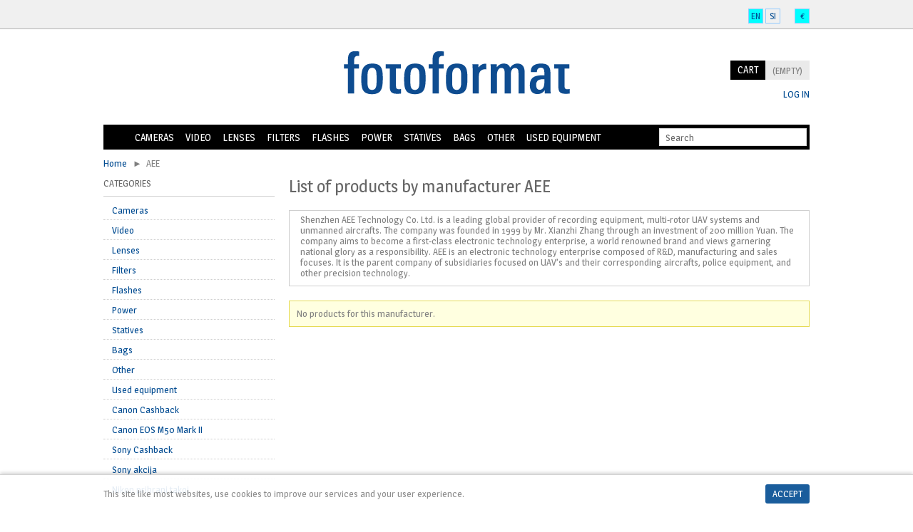

--- FILE ---
content_type: text/html; charset=utf-8
request_url: https://fotoformat.si/en/56_aee
body_size: 9775
content:
<!DOCTYPE html> <!--[if lt IE 7 ]><html class="ie ie6" lang="en"> <![endif]--> <!--[if IE 7 ]><html class="ie ie7" lang="en"> <![endif]--> <!--[if IE 8 ]><html class="ie ie8" lang="en"> <![endif]--> <!--[if (gte IE 9)|!(IE)]><!--><html lang="en"> <!--<![endif]--><head><title>AEE | Fotoformat</title><meta charset="utf-8"><meta content="initial-scale=1,user-scalable=no,maximum-scale=1,width=device-width" name="viewport"><meta name="generator" content="PrestaShop" /><meta name="robots" content="index,follow" /><link rel="icon" type="image/vnd.microsoft.icon" href="/img/favicon.ico?1509214885" /><link rel="shortcut icon" type="image/x-icon" href="/img/favicon.ico?1509214885" /><script type="text/javascript">/* <![CDATA[ */var baseDir='https://fotoformat.si/';var baseUri='https://fotoformat.si/';var static_token='6f85c38ad799be0246f45b7a9a054091';var token='026bd21f5f5b27c7e8df96d41659ca6e';var priceDisplayPrecision=2;var priceDisplayMethod=0;var roundMode=2;/* ]]> */</script><script type="text/javascript">/* <![CDATA[ */var runFancy=true;/* ]]> */</script><script type="text/javascript">/* <![CDATA[ */var ajaxPopEnable=true;/* ]]> */</script><!--[if lt IE 9]><script src="https://fotoformat.si/themes/warehouse/js/html5shiv.js" type="text/javascript">/* <![CDATA[ *//* ]]> */</script><script type="text/javascript">/* <![CDATA[ */runFancy=false;/* ]]> */</script><![endif]--><link href='//fonts.googleapis.com/css?family=Magra&subset=latin,latin-ext' rel='stylesheet' type='text/css'><link href="https://fotoformat.si/themes/warehouse/cache/1251fcef54211db495b276f5ad1d74cd_all.css" rel="stylesheet"  media="all" /><script src="https://fotoformat.si/themes/warehouse/cache/15b2168b328e01a7582a4032d42b5d0e.js" type="text/javascript">/* <![CDATA[ *//* ]]> */</script><script src="https://fotoformat.si/themes/warehouse/js/script.js" type="text/javascript">/* <![CDATA[ *//* ]]> */</script><script type="text/javascript">/* <![CDATA[ */var favorite_products_url_add='http://fotoformat.si/en/module/favoriteproducts/actions?process=add';var favorite_products_url_remove='http://fotoformat.si/en/module/favoriteproducts/actions?process=remove';/* ]]> */</script><link rel="alternate" type="application/rss+xml" title="AEE - Fotoformat" href="http://fotoformat.si/modules/feeder/rss.php?id_category=0&amp;orderby=price&amp;orderway=desc" /><script type="text/javascript">/* <![CDATA[ */var _gaq=_gaq||[];_gaq.push(['_setAccount','UA-46041120-1']);_gaq.push(['_setSiteSpeedSampleRate',5]);_gaq.push(['_trackPageview']);(function(){var ga=document.createElement('script');ga.type='text/javascript';ga.async=true;ga.src=('https:'==document.location.protocol?'https://ssl':'http://www')+'.google-analytics.com/ga.js';var s=document.getElementsByTagName('script')[0];s.parentNode.insertBefore(ga,s);})();/* ]]> */</script></head><body class="iqit   " id="manufacturer"><div id="fb-root"></div><script>/* <![CDATA[ */(function(d,s,id){var js,fjs=d.getElementsByTagName(s)[0];if(d.getElementById(id))return;js=d.createElement(s);js.id=id;js.src="//connect.facebook.net/en_EN/all.js#xfbml=1&appId=345551085518968";fjs.parentNode.insertBefore(js,fjs);}(document,'script','facebook-jssdk'));/* ]]> */</script><div class="left_fb" id="fblike-box"><div class="outside"><div class="inside"><div class="fb-like-box" data-href="https://www.facebook.com/fotoformat.si" data-width="292" data-show-faces="true" data-stream="true" data-show-border="false" data-header="false"></div></div></div><div class="belt">facebook</div></div><div id="white_overlay"></div><div class="clearfix" id="page"> <header id="header"><div class="tf_content_width" id="top_links">top</div><div class="white_wrapper     headerwrapper"><div class="fixed_width clearfix"> <a href="http://fotoformat.si/" id="header_logo" title="Fotoformat"> <img class="logo" src="/img/logo.jpg?1509214885" alt="Fotoformat" width="317" height="61"  /> </a><div id="currencies_block_top"><form action="/en/56_aee" id="setCurrency" method="post"> <input type="hidden" name="id_currency" id="id_currency" value=""/> <input type="hidden" name="SubmitCurrency" value="" /><ul id="first-currencies"><li> <a class="selected" href="javascript:setCurrency(1);" title="Euro">€</a></li></ul></form></div><div id="header_user"><ul id="header_nav"><li id="shopping_cart"> <a class="cart_black" href="https://fotoformat.si/en/quick-order" rel="nofollow" title="Your Shopping Cart">Cart</a> <span class="ajax_cart_quantity hidden">0</span> <span class="ajax_cart_product_txt hidden">product for</span> <span class="ajax_cart_product_txt_s hidden">products for</span> <span class="ajax_cart_total hidden"> 0,00 € </span> <span class="ajax_cart_no_product">(empty)</span></li></ul><p id="header_user_info"> <a class="login" href="https://fotoformat.si/en/my-account" rel="nofollow">Log in</a></p></div><script type="text/javascript">/* <![CDATA[ */var CUSTOMIZE_TEXTFIELD=1;var img_dir='https://fotoformat.si/themes/warehouse/img/';/* ]]> */</script><script type="text/javascript">/* <![CDATA[ */var customizationIdMessage='Customization #';var removingLinkText='Please remove this product from my cart.';var freeShippingTranslation='Free shipping!';var freeProductTranslation='Free!';var delete_txt='Delete';/* ]]> */</script><div class="block exclusive" id="cart_block"><div class="block_content"><div class="collapsed" id="cart_block_summary"> <span class="ajax_cart_quantity" style="display:none;">0</span> <span class="ajax_cart_product_txt_s" style="display:none">Products</span> <span class="ajax_cart_product_txt">Product</span> <span class="ajax_cart_total" style="display:none"> </span> <span class="ajax_cart_no_product">(empty)</span></div><div class="expanded" id="cart_block_list"><p  id="cart_block_no_products">No products</p><div id="cart-prices"><div class="cart_dif_price_summary"> <span class="price ajax_cart_shipping_cost" id="cart_block_shipping_cost">0,00 €</span> <span>Shipping</span></div><div class="cart_dif_price_summary clearfix"> <span class="price ajax_cart_tax_cost" id="cart_block_tax_cost">0,00 €</span> <span>Tax</span></div><div class="cart_dif_price_summary clearfix"> <span class="price ajax_block_cart_total" id="cart_block_total">0,00 €</span> <span id="cart_block_total_label">Total</span></div></div><p id="cart-price-precisions"> Prices include tax.</p><p id="cart-buttons"> <a class="button_large button_cart" href="https://fotoformat.si/en/quick-order" id="button_order_cart" rel="nofollow" title="Checkout"><span></span>Checkout</a></p></div></div></div><div id="languages_block_top"><ul class="countries_ul" id="first-languages"><li><a class="selected" href="http://fotoformat.si/en/56_aee" title="English"> en </a></li><li><a  href="http://fotoformat.si/si/56_aee" title="slovenščina"> si </a></li></ul></div><div id="search_block_top"><form action="https://fotoformat.si/en/index.php?controller=/search" id="searchbox" method="get"> <label for="search_query_top"></label> <input type="hidden" name="controller" value="search" /> <input type="hidden" name="orderby" value="position" /> <input type="hidden" name="orderway" value="desc" /> <input class="search_query" type="text" id="search_query_top" name="search_query" value=" Search " /> <input type="submit" name="submit_search" value="" class="button_search" /><p class="hidden" id="more_prod_string">More products »</p></form><script>/* <![CDATA[ */var value=$("input.search_query").val();$("input.search_query").focusin(function(){$(this).val("");});$('input.search_query').change(function(){value=$("input.search_query").val();});$("input.search_query").focusout(function(){$(this).val(value);});/* ]]> */</script></div><script type="text/javascript">/* <![CDATA[ */function tryToCloseInstantSearch(){if($('#old_columns').length>0)
{$('#columns').remove();$('#old_columns #turn_grid_view_old').attr('id','turn_grid_view');$('#old_columns #turn_list_view_old').attr('id','turn_list_view');$('#old_columns #view_way_old').attr('id','view_way');$('#old_columns').attr('id','columns');$('#columns').show();return false;}}
instantSearchQueries=new Array();function stopInstantSearchQueries(){for(i=0;i<instantSearchQueries.length;i++){instantSearchQueries[i].abort();}
instantSearchQueries=new Array();}
$("#search_query_top").keyup(function(){if($(this).val().length>0){stopInstantSearchQueries();instantSearchQuery=$.ajax({url:'https://fotoformat.si/en/search',data:{instantSearch:1,id_lang:1,q:$(this).val()},dataType:'html',type:'POST',success:function(data){if($("#search_query_top").val().length>0)
{tryToCloseInstantSearch();$('#columns').attr('id','old_columns');$('#old_columns #turn_grid_view').attr('id','turn_grid_view_old');$('#old_columns #turn_list_view').attr('id','turn_list_view_old');$('#old_columns #view_way').attr('id','view_way_old');$('#old_columns').after('<div id="columns" class="instant_search_column '+$('#old_columns').attr('class')+'"><div class="fixed_width"><div id="center_column" style="width: 100% !important;">'+data+'</div></div></div>');$('#columns p.compare input').ezMark();$('#old_columns').hide();$(".instant_search_column #product_list li .product_img_link").hover(function(){$(this).find(".img_1").stop().fadeIn("fast");},function(){$(this).find(".img_1").stop().fadeOut("fast");});ajaxCart.overrideButtonsInThePage();$("#instant_search_results a.close").click(function(){$("#search_query_top").val('');return tryToCloseInstantSearch();});return false;}
else
tryToCloseInstantSearch();}});instantSearchQueries.push(instantSearchQuery);}
else
tryToCloseInstantSearch();});/* ]]> */</script><script type="text/javascript">/* <![CDATA[ */$('document').ready(function(){$("#search_query_top").autocomplete('https://fotoformat.si/en/search',{minChars:3,max:7,width:500,selectFirst:false,scroll:false,dataType:"json",formatItem:function(data,i,max,value,term){return value;},parse:function(data){var mytab=new Array();for(var i=0;i<data.length;i++)
if(i==6){data[i].pname='not_link';data[i].product_link=$('#search_query_top').val();mytab[mytab.length]={data:data[i],value:'<div id="ac_search_more"> '+$("#more_prod_string").html()+' </div>'};}
else
mytab[mytab.length]={data:data[i],value:' <img src="'+data[i].obr_thumb+'" /><span class="prname">'+data[i].pname+' </span> '};return mytab;},extraParams:{ajaxSearch:1,id_lang:1}}).result(function(event,data,formatted){if(data.pname!='not_link'){$('#search_query_top').val(data.pname);document.location.href=data.product_link;}
else{$('#search_query_top').val(data.product_link);$("#searchbox").submit();}})});/* ]]> */</script><nav class="megamenuiqit 0 " id="topmenuContener" role="navigation"><div class="fixed_width"><ul class="clearfix" id="megamenuiqit"><li class="megamenu_home"><a class="megamenu_home_lnk" href="http://fotoformat.si/" id="topmenutitle" title="Home">Home</a></li><li  class="mainmegamenu id_menu3 has_submenu"><a  class="main_menu_link id_menu_link3" href="/5-cameras" style="">Cameras</a><div class="submenu submenuid3 clearfix"><div class="submenu_triangle"></div><div class="submenu_triangle2"></div><div class="clearfix"><div class="left_panel "><ul class="left_column_subcats left_column_links"><li  class="position_" ><a href="http://fotoformat.si/en/17-digital-compact-cameras">Digital compact</a></li><li  class="position_" ><a href="http://fotoformat.si/en/18-dslr-cameras">Digital SLR</a></li><li  class="position_" ><a href="http://fotoformat.si/en/50-digital-mirrorless-cameras">Digital mirrorless</a></li><li  class="position_" ><a href="http://fotoformat.si/en/94-nikon-sd">Nikon SD</a></li><li  class="position_" ><a href="http://fotoformat.si/en/99-nikon-prosumer">Nikon Prosumer</a></li><li  class="position_" ><a href="http://fotoformat.si/en/103-lomography">Lomography</a></li><li  class="position_" ><a href="http://fotoformat.si/en/113-polaroid">Polaroid</a></li><li  class="position_" ><a href="http://fotoformat.si/en/125-accessories">Accessories</a></li><li><a href="/88-leica">Leica</a></li></ul></div><div class="right_panel "><img src="/modules/megamenuiqit//uploads/20131018right5261305a02550-s1.jpg" class="rightimage"/></div></div></div></li><li  class="mainmegamenu id_menu4 has_submenu"><a  class="main_menu_link id_menu_link4" href="/68-video" style="">Video</a><div class="submenu submenuid4 clearfix"><div class="submenu_triangle"></div><div class="submenu_triangle2"></div><div class="clearfix"><div class="left_panel "><ul class="left_column_subcats left_column_links"><li  class="position_" ><a href="http://fotoformat.si/en/69-hd-video-cameras-camcorders">Camcorders</a></li><li  class="position_" ><a href="http://fotoformat.si/en/75-lenses">Lenses</a></li><li  class="position_" ><a href="http://fotoformat.si/en/119-drones">Drones</a></li><li  class="position_" ><a href="http://fotoformat.si/en/87-accessories">Accessories</a></li></ul></div><div class="right_panel "><img src="/modules/megamenuiqit//uploads/20131018right52613076ded58-s1.jpg" class="rightimage"/></div></div></div></li><li  class="mainmegamenu id_menu6 has_submenu"><a  class="main_menu_link id_menu_link6" href="/6-lenses" style="">Lenses</a><div class="submenu submenuid6 clearfix"><div class="submenu_triangle"></div><div class="submenu_triangle2"></div><div class="clearfix"><div class="left_panel "><ul class="left_column_cats"><li  class="position_0 " ><a href="http://fotoformat.si/en/19-wide-angle">Wide angle</a><ul class="left_column_subcats depth depth1 "><li  class="position_0 " ><a href="http://fotoformat.si/en/20-wide-angle-fixed">Wide angle fixed</a></li><li  class="position_1 " ><a href="http://fotoformat.si/en/22-wide-angle-zoom">Wide angle zoom</a></li></ul></li><li  class="position_1 " ><a href="http://fotoformat.si/en/23-standard">Standard</a><ul class="left_column_subcats depth depth1 "><li  class="position_0 " ><a href="http://fotoformat.si/en/24-standard-fixed">Standard fixed</a></li><li  class="position_1 " ><a href="http://fotoformat.si/en/25-standard-zoom">Standard zoom</a></li></ul></li><li  class="position_2 " ><a href="http://fotoformat.si/en/26-telephoto">Telephoto</a><ul class="left_column_subcats depth depth1 "><li  class="position_0 " ><a href="http://fotoformat.si/en/27-telephoto-fixed">Telephoto fixed</a></li><li  class="position_1 " ><a href="http://fotoformat.si/en/28-telephoto-zoom">Telephoto zoom</a></li></ul></li><li  class="position_3 " ><a href="http://fotoformat.si/en/29-special-lenses">Special</a></li><li  class="position_4 " ><a href="http://fotoformat.si/en/30-lenses-accessories">Accessories</a></li><li  class="position_5 " ><a href="http://fotoformat.si/en/95-nikon-sd">Nikon SD</a></li><li  class="position_6 " ><a href="http://fotoformat.si/en/98-nikon-prosumer">Nikon Prosumer</a></li></ul></div><div class="right_panel "><img src="/modules/megamenuiqit//uploads/20131018right5261334be0db1-s1.jpg" class="rightimage"/></div></div></div></li><li  class="mainmegamenu id_menu10 has_submenu"><a  class="main_menu_link id_menu_link10" href="/33-filters" style="">Filters</a><div class="submenu submenuid10 clearfix"><div class="submenu_triangle"></div><div class="submenu_triangle2"></div><div class="clearfix"><div class="left_panel "><ul class="left_column_subcats left_column_links"><li  class="position_" ><a href="http://fotoformat.si/en/53-uv-filters">UV filters</a></li><li  class="position_" ><a href="http://fotoformat.si/en/54-protector-filters">Protector filters</a></li><li  class="position_" ><a href="http://fotoformat.si/en/55-polarizing-filters">Polarizing filters</a></li><li  class="position_" ><a href="http://fotoformat.si/en/56-nd-filters">ND filters</a></li><li  class="position_" ><a href="http://fotoformat.si/en/57-skylight-filters">Skylight filters</a></li><li  class="position_" ><a href="http://fotoformat.si/en/102-step-up-rings">Step-up rings</a></li></ul></div><div class="right_panel "><img src="/modules/megamenuiqit//uploads/20131102right5275798779787-s1.jpg" class="rightimage"/></div></div></div></li><li  class="mainmegamenu id_menu11 has_submenu"><a  class="main_menu_link id_menu_link11" href="/31-flashes" style="">Flashes</a><div class="submenu submenuid11 clearfix"><div class="submenu_triangle"></div><div class="submenu_triangle2"></div><div class="clearfix"><div class="left_panel "><ul class="left_column_subcats left_column_links"><li  class="position_" ><a href="http://fotoformat.si/en/76-speedlite-flashes-camera-photo-flashes">Canon flashes</a></li><li  class="position_" ><a href="http://fotoformat.si/en/77-nikon-flashes">Nikon flashes</a></li><li  class="position_" ><a href="http://fotoformat.si/en/78-metz-flashes">Metz flashes</a></li><li  class="position_" ><a href="http://fotoformat.si/en/89-other-flashes">Other flashes</a></li><li  class="position_" ><a href="http://fotoformat.si/en/101-nikon-prosumer">Nikon Prosumer</a></li></ul></div><div class="right_panel "><img src="/modules/megamenuiqit//uploads/20131102right52757ab4146ac-s1.jpg" class="rightimage"/></div></div></div></li><li  class="mainmegamenu id_menu12 has_submenu"><a  class="main_menu_link id_menu_link12" href="/90-batteries-and-power" style="">Power</a><div class="submenu submenuid12 clearfix"><div class="submenu_triangle"></div><div class="submenu_triangle2"></div><div class="clearfix"><div class="left_panel "><ul class="left_column_cats"><li  class="position_0 " ><a href="http://fotoformat.si/en/32-batteries">Batteries</a><ul class="left_column_subcats depth depth1 "><li  class="position_0 " ><a href="http://fotoformat.si/en/82-batteries-for-canon">Batteries for Canon</a></li><li  class="position_1 " ><a href="http://fotoformat.si/en/83-batteries-for-nikon">Batteries for Nikon</a></li><li  class="position_2 " ><a href="http://fotoformat.si/en/84-batteries-for-others">Batteries for others</a></li></ul></li><li  class="position_1 " ><a href="http://fotoformat.si/en/60-battery-grip">Battery grips</a></li><li  class="position_2 " ><a href="http://fotoformat.si/en/61-battery-chargers">Battery chargers</a></li></ul></div><div class="right_panel "><img src="/modules/megamenuiqit//uploads/20131102right52757c1974f6b-s1.jpg" class="rightimage"/></div></div></div></li><li  class="mainmegamenu id_menu13 has_submenu"><a  class="main_menu_link id_menu_link13" href="/35-statives" style="">Statives</a><div class="submenu submenuid13 clearfix"><div class="submenu_triangle"></div><div class="submenu_triangle2"></div><div class="clearfix"><div class="left_panel "><ul class="left_column_subcats left_column_links"><li  class="position_" ><a href="http://fotoformat.si/en/66-statives">Statives</a></li><li  class="position_" ><a href="http://fotoformat.si/en/67-heads-and-other-accessories">Heads and other accessories</a></li></ul></div><div class="right_panel "><img src="/modules/megamenuiqit//uploads/20131102right52757dc770306-s1.jpg" class="rightimage"/></div></div></div></li><li  class="mainmegamenu id_menu8 has_submenu"><a  class="main_menu_link id_menu_link8" href="/8-bags" style="">Bags</a><div class="submenu submenuid8 clearfix"><div class="submenu_triangle"></div><div class="submenu_triangle2"></div><div class="clearfix"><div class="left_panel "><ul class="left_column_subcats left_column_links"><li  class="position_" ><a href="http://fotoformat.si/en/36-compact-camera-bags">Compact camera bags</a></li><li  class="position_" ><a href="http://fotoformat.si/en/37-backpacks">Backpacks</a></li><li  class="position_" ><a href="http://fotoformat.si/en/38-bags">Bags</a></li><li  class="position_" ><a href="http://fotoformat.si/en/46-lens-and-accessories">Lens and accessories cases</a></li><li  class="position_" ><a href="http://fotoformat.si/en/47-belts-harnesses-and-other-accessories">Belts, harnesses and other accessories</a></li></ul></div><div class="right_panel "><img src="/modules/megamenuiqit//uploads/20131018right526135df8aa73-s1.jpg" class="rightimage"/></div></div></div></li><li  class="mainmegamenu id_menu7 has_submenu"><a  class="main_menu_link id_menu_link7" href="/7-other" style="">Other</a><div class="submenu submenuid7 clearfix"><div class="submenu_triangle"></div><div class="submenu_triangle2"></div><div class="clearfix"><div class="left_panel no_right_panel"><ul class="left_column_subcats left_column_links"><li><a href="/9-filmi">Film</a></li><li><a href="/34-spominske-kartice">Memory cards</a></li><li><a href="/86-usb-ključi">USB drives</a></li><li><a href="/63-daljinska-prozila">Remote controllers</a></li><li><a href="/58-podvodna-oprema">Underwater equipment</a></li><li><a href="/62-medlice">Focusing screens</a></li><li><a href="/118-tiskalniki-za-domaco-rabo-in-fotografije">Printers</a></li><li><a href="/147-studijska-oprema">Studio gear</a></li><li><a href="/148-ecoflow">EcoFlow</a></li><li><a href="/65-drugo">Others</a></li></ul></div></div></div></li><li  class="mainmegamenu id_menu17 has_submenu"><a  class="main_menu_link id_menu_link17" href="/104-rabljena-oprema" style="">Used equipment</a><div class="submenu submenuid17 clearfix"><div class="submenu_triangle"></div><div class="submenu_triangle2"></div><div class="clearfix"><div class="left_panel no_right_panel"><ul class="left_column_cats"><li  class="position_0 " ><a href="http://fotoformat.si/en/104-used-equipment">Used equipment</a></li></ul></div></div></div></li></ul><div id="responsiveMenu"><div class="clearfix" id="responsiveMenuShower"><div class="responsiveInykator2">+</div> <span>Menu</span></div><ul id="responsiveAccordion"><li ><a href="http://fotoformat.si/" title="Home">Home</a></li><li ><a href="http://fotoformat.si/en/5-cameras">Cameras</a><ul><li ><a href="http://fotoformat.si/en/17-digital-compact-cameras">Digital compact</a></li><li ><a href="http://fotoformat.si/en/18-dslr-cameras">Digital SLR</a></li><li ><a href="http://fotoformat.si/en/50-digital-mirrorless-cameras">Digital mirrorless</a></li><li ><a href="http://fotoformat.si/en/88-leica">Leica</a></li><li ><a href="http://fotoformat.si/en/94-nikon-sd">Nikon SD</a></li><li ><a href="http://fotoformat.si/en/99-nikon-prosumer">Nikon Prosumer</a></li><li ><a href="http://fotoformat.si/en/103-lomography">Lomography</a></li><li ><a href="http://fotoformat.si/en/113-polaroid">Polaroid</a></li><li ><a href="http://fotoformat.si/en/125-accessories">Accessories</a></li></ul></li><li ><a href="http://fotoformat.si/en/68-hd-video-cameras-camcorders">Video</a><ul><li ><a href="http://fotoformat.si/en/69-hd-video-cameras-camcorders">Camcorders</a></li><li ><a href="http://fotoformat.si/en/75-lenses">Lenses</a></li><li ><a href="http://fotoformat.si/en/119-drones">Drones</a></li><li ><a href="http://fotoformat.si/en/87-accessories">Accessories</a></li></ul></li><li ><a href="http://fotoformat.si/en/6-lenses-camera-photo-lenses">Lenses</a><ul><li ><a href="http://fotoformat.si/en/19-wide-angle">Wide angle</a><ul><li ><a href="http://fotoformat.si/en/20-wide-angle-fixed">Wide angle fixed</a></li><li ><a href="http://fotoformat.si/en/22-wide-angle-zoom">Wide angle zoom</a></li></ul></li><li ><a href="http://fotoformat.si/en/23-standard">Standard</a><ul><li ><a href="http://fotoformat.si/en/24-standard-fixed">Standard fixed</a></li><li ><a href="http://fotoformat.si/en/25-standard-zoom">Standard zoom</a></li></ul></li><li ><a href="http://fotoformat.si/en/26-telephoto">Telephoto</a><ul><li ><a href="http://fotoformat.si/en/27-telephoto-fixed">Telephoto fixed</a></li><li ><a href="http://fotoformat.si/en/28-telephoto-zoom">Telephoto zoom</a></li></ul></li><li ><a href="http://fotoformat.si/en/29-special-lenses">Special</a></li><li ><a href="http://fotoformat.si/en/30-lenses-accessories">Accessories</a></li><li ><a href="http://fotoformat.si/en/95-nikon-sd">Nikon SD</a></li><li ><a href="http://fotoformat.si/en/98-nikon-prosumer">Nikon Prosumer</a></li></ul></li><li ><a href="http://fotoformat.si/en/33-filters">Filters</a><ul><li ><a href="http://fotoformat.si/en/53-uv-filters">UV filters</a></li><li ><a href="http://fotoformat.si/en/54-protector-filters">Protector filters</a></li><li ><a href="http://fotoformat.si/en/55-polarizing-filters">Polarizing filters</a></li><li ><a href="http://fotoformat.si/en/56-nd-filters">ND filters</a></li><li ><a href="http://fotoformat.si/en/57-skylight-filters">Skylight filters</a></li><li ><a href="http://fotoformat.si/en/102-step-up-rings">Step-up rings</a></li></ul></li><li ><a href="http://fotoformat.si/en/31-flashes">Flashes</a><ul><li ><a href="http://fotoformat.si/en/76-speedlite-flashes-camera-photo-flashes">Canon flashes</a></li><li ><a href="http://fotoformat.si/en/77-nikon-flashes">Nikon flashes</a></li><li ><a href="http://fotoformat.si/en/78-metz-flashes">Metz flashes</a></li><li ><a href="http://fotoformat.si/en/89-other-flashes">Other flashes</a></li><li ><a href="http://fotoformat.si/en/101-nikon-prosumer">Nikon Prosumer</a></li></ul></li><li ><a href="http://fotoformat.si/en/90-power">Power</a><ul><li ><a href="http://fotoformat.si/en/32-batteries">Batteries</a><ul><li ><a href="http://fotoformat.si/en/82-batteries-for-canon">Batteries for Canon</a></li><li ><a href="http://fotoformat.si/en/83-batteries-for-nikon">Batteries for Nikon</a></li><li ><a href="http://fotoformat.si/en/84-batteries-for-others">Batteries for others</a></li></ul></li><li ><a href="http://fotoformat.si/en/60-battery-grip">Battery grips</a></li><li ><a href="http://fotoformat.si/en/61-battery-chargers">Battery chargers</a></li></ul></li><li ><a href="http://fotoformat.si/en/35-statives">Statives</a><ul><li ><a href="http://fotoformat.si/en/66-statives">Statives</a></li><li ><a href="http://fotoformat.si/en/67-heads-and-other-accessories">Heads and other accessories</a></li></ul></li><li ><a href="http://fotoformat.si/en/8-bags">Bags</a><ul><li ><a href="http://fotoformat.si/en/36-compact-camera-bags">Compact camera bags</a></li><li ><a href="http://fotoformat.si/en/37-backpacks">Backpacks</a></li><li ><a href="http://fotoformat.si/en/38-bags">Bags</a></li><li ><a href="http://fotoformat.si/en/46-lens-and-accessories">Lens and accessories cases</a></li><li ><a href="http://fotoformat.si/en/47-belts-harnesses-and-other-accessories">Belts, harnesses and other accessories</a></li></ul></li><li ><a href="http://fotoformat.si/en/7-other">Other</a><ul><li ><a href="http://fotoformat.si/en/9-film">Film</a><ul><li ><a href="http://fotoformat.si/en/39-black-white-film">Black & white film</a></li><li ><a href="http://fotoformat.si/en/40-colour-film">Colour film</a></li><li ><a href="http://fotoformat.si/en/41-dia">Color reversal film</a></li></ul></li><li ><a href="http://fotoformat.si/en/34-memory-cards">Memory cards</a><ul><li ><a href="http://fotoformat.si/en/79-cf-memory-cards">CF memory cards</a></li><li ><a href="http://fotoformat.si/en/80-sd-memory-cards">SD memory cards</a></li><li ><a href="http://fotoformat.si/en/81-micro-sd-memory-cards">Micro SD memory cards</a></li></ul></li><li ><a href="http://fotoformat.si/en/86-usb-drives">USB drives</a></li><li ><a href="http://fotoformat.si/en/63-remote-controllers">Remote controllers</a></li><li ><a href="http://fotoformat.si/en/58-underwater-equipment">Underwater equipment</a></li><li ><a href="http://fotoformat.si/en/62-focusing-screens">Focusing screens</a></li><li ><a href="http://fotoformat.si/en/118-home-photo-printers">Printers</a></li><li ><a href="http://fotoformat.si/en/147-studio-gear">Studio gear</a></li><li ><a href="http://fotoformat.si/en/148-ecoflow">EcoFlow</a></li><li ><a href="http://fotoformat.si/en/65-others">Others</a></li></ul></li><li ><a href="http://fotoformat.si/en/104-used-equipment">Used equipment</a></li></ul></div></div> </nav><div class="cookielaw" id="cookielaw"><div class="fixed_width"> <a class="exclusive" href="#" id="cookie_close">Accept</a><p><span>This site like most websites, use cookies to improve our services and your user experience.</span></p></div></div></div></div> </header><div class="white_wrapper content_white_wrapper"><div class="clearfix" id="columns"><div class="fixed_width"><div class="breadcrumb"><div itemscope itemtype="http://data-vocabulary.org/Breadcrumb"> <a href="http://fotoformat.si/" itemprop="url" title="return to Home"><span itemprop="title">Home</span></a></div> <span class="navigation-pipe">►</span> <span class="navigation_page">AEE</span></div><div id="center_column"> <section id="main_section" role="main"><h1>List of products by manufacturer&nbsp;AEE</h1><div class="description_box"><p>Shenzhen AEE Technology Co. Ltd. is a leading global provider of recording equipment, multi-rotor UAV systems and unmanned aircrafts. The company was founded in 1999 by Mr. Xianzhi Zhang through an investment of 200 million Yuan. The company aims to become a first-class electronic technology enterprise, a world renowned brand and views garnering national glory as a responsibility. AEE is an electronic technology enterprise composed of R&D, manufacturing and sales focuses. It is the parent company of subsidiaries focused on UAV’s and their corresponding aircrafts, police equipment, and other precision technology.</p></div><p class="warning">No products for this manufacturer.</p></section></div><div class="column" id="left_column" role="complementary"> <aside class="block" id="categories_block_left"><h4>Categories</h4><div class="block_content"><ul class="tree dhtml"><li > <a href="http://fotoformat.si/en/5-cameras" title="&lt;span&gt;Discover our varied range of cameras. Choose among compact digital, DSLR, mirrorless and many more. All the latest models, perfect for any occasion.&lt;/span&gt;">Cameras</a><ul><li > <a href="http://fotoformat.si/en/17-digital-compact-cameras" title="&lt;span&gt;Explore our compact digital cameras. Find the perfect camera model, from a point and shoot to bridge and superzoom cameras.&lt;/span&gt;">Digital compact</a></li><li > <a href="http://fotoformat.si/en/18-dslr-cameras" title="&lt;span&gt;Find our full range of Digital SLR cameras. Whether you&#039;re experienced or entry-level, we have the perfect model for you.&lt;/span&gt;">Digital SLR</a></li><li > <a href="http://fotoformat.si/en/50-digital-mirrorless-cameras" title="&lt;span&gt;Explore our full range of mirrorless and compact system cameras. The perfect choice for high performance photos, like a pro.&lt;/span&gt;">Digital mirrorless</a></li><li > <a href="http://fotoformat.si/en/88-leica" title="">Leica</a></li><li > <a href="http://fotoformat.si/en/94-nikon-sd" title="">Nikon SD</a></li><li > <a href="http://fotoformat.si/en/99-nikon-prosumer" title="">Nikon Prosumer</a></li><li > <a href="http://fotoformat.si/en/103-lomography" title="">Lomography</a></li><li > <a href="http://fotoformat.si/en/113-polaroid" title="">Polaroid</a></li><li class="last"> <a href="http://fotoformat.si/en/125-accessories" title="">Accessories</a></li></ul></li><li > <a href="http://fotoformat.si/en/68-hd-video-cameras-camcorders" title="&lt;span&gt;Explore our video cameras and camcorders. Choose among compact, vlogging video cameras and all the latest models, perfect for any occasion.&lt;/span&gt;">Video</a><ul><li > <a href="http://fotoformat.si/en/69-hd-video-cameras-camcorders" title="&lt;span&gt;Explore our Canon video cameras and camcorders. Choose among compact, vlogging video cameras and all the latest models, perfect for any occasion.&lt;/span&gt;">Camcorders</a></li><li > <a href="http://fotoformat.si/en/75-lenses" title="">Lenses</a></li><li > <a href="http://fotoformat.si/en/119-drones" title="">Drones</a></li><li class="last"> <a href="http://fotoformat.si/en/87-accessories" title="">Accessories</a></li></ul></li><li > <a href="http://fotoformat.si/en/6-lenses-camera-photo-lenses" title="&lt;span&gt;Discover our full range of camera lenses. Including EF, macro, tilt-shift and cine lenses, you can find the most suitable lens for your camera.&lt;/span&gt;">Lenses</a><ul><li > <a href="http://fotoformat.si/en/19-wide-angle" title="">Wide angle</a><ul><li > <a href="http://fotoformat.si/en/20-wide-angle-fixed" title="">Wide angle fixed</a></li><li class="last"> <a href="http://fotoformat.si/en/22-wide-angle-zoom" title="">Wide angle zoom</a></li></ul></li><li > <a href="http://fotoformat.si/en/23-standard" title="">Standard</a><ul><li > <a href="http://fotoformat.si/en/24-standard-fixed" title="">Standard fixed</a></li><li class="last"> <a href="http://fotoformat.si/en/25-standard-zoom" title="">Standard zoom</a></li></ul></li><li > <a href="http://fotoformat.si/en/26-telephoto" title="">Telephoto</a><ul><li > <a href="http://fotoformat.si/en/27-telephoto-fixed" title="">Telephoto fixed</a></li><li class="last"> <a href="http://fotoformat.si/en/28-telephoto-zoom" title="">Telephoto zoom</a></li></ul></li><li > <a href="http://fotoformat.si/en/29-special-lenses" title="">Special</a></li><li > <a href="http://fotoformat.si/en/30-lenses-accessories" title="">Accessories</a></li><li > <a href="http://fotoformat.si/en/95-nikon-sd" title="">Nikon SD</a></li><li class="last"> <a href="http://fotoformat.si/en/98-nikon-prosumer" title="">Nikon Prosumer</a></li></ul></li><li > <a href="http://fotoformat.si/en/33-filters" title="">Filters</a><ul><li > <a href="http://fotoformat.si/en/53-uv-filters" title="">UV filters</a></li><li > <a href="http://fotoformat.si/en/54-protector-filters" title="">Protector filters</a></li><li > <a href="http://fotoformat.si/en/55-polarizing-filters" title="">Polarizing filters</a></li><li > <a href="http://fotoformat.si/en/56-nd-filters" title="">ND filters</a></li><li > <a href="http://fotoformat.si/en/57-skylight-filters" title="">Skylight filters</a></li><li class="last"> <a href="http://fotoformat.si/en/102-step-up-rings" title="">Step-up rings</a></li></ul></li><li > <a href="http://fotoformat.si/en/31-flashes" title="&lt;span&gt;Find our full range of Speedlite flashes for Canon cameras. On and off camera, they are the perfect choice to capture all your favourite moments.&lt;/span&gt;">Flashes</a><ul><li > <a href="http://fotoformat.si/en/76-speedlite-flashes-camera-photo-flashes" title="&lt;span&gt;Find our full range of Speedlite flashes for Canon cameras. On and off camera, they are the perfect choice to capture all your favourite moments.&lt;/span&gt;">Canon flashes</a></li><li > <a href="http://fotoformat.si/en/77-nikon-flashes" title="">Nikon flashes</a></li><li > <a href="http://fotoformat.si/en/78-metz-flashes" title="">Metz flashes</a></li><li > <a href="http://fotoformat.si/en/89-other-flashes" title="">Other flashes</a></li><li class="last"> <a href="http://fotoformat.si/en/101-nikon-prosumer" title="">Nikon Prosumer</a></li></ul></li><li > <a href="http://fotoformat.si/en/90-power" title="">Power</a><ul><li > <a href="http://fotoformat.si/en/32-batteries" title="">Batteries</a><ul><li > <a href="http://fotoformat.si/en/82-batteries-for-canon" title="">Batteries for Canon</a></li><li > <a href="http://fotoformat.si/en/83-batteries-for-nikon" title="">Batteries for Nikon</a></li><li class="last"> <a href="http://fotoformat.si/en/84-batteries-for-others" title="">Batteries for others</a></li></ul></li><li > <a href="http://fotoformat.si/en/60-battery-grip" title="">Battery grips</a></li><li class="last"> <a href="http://fotoformat.si/en/61-battery-chargers" title="">Battery chargers</a></li></ul></li><li > <a href="http://fotoformat.si/en/35-statives" title="">Statives</a><ul><li > <a href="http://fotoformat.si/en/66-statives" title="">Statives</a></li><li class="last"> <a href="http://fotoformat.si/en/67-heads-and-other-accessories" title="">Heads and other accessories</a></li></ul></li><li > <a href="http://fotoformat.si/en/8-bags" title="">Bags</a><ul><li > <a href="http://fotoformat.si/en/36-compact-camera-bags" title="">Compact camera bags</a></li><li > <a href="http://fotoformat.si/en/37-backpacks" title="">Backpacks</a></li><li > <a href="http://fotoformat.si/en/38-bags" title="">Bags</a></li><li > <a href="http://fotoformat.si/en/46-lens-and-accessories" title="">Lens and accessories cases</a></li><li class="last"> <a href="http://fotoformat.si/en/47-belts-harnesses-and-other-accessories" title="">Belts, harnesses and other accessories</a></li></ul></li><li > <a href="http://fotoformat.si/en/7-other" title="">Other</a><ul><li > <a href="http://fotoformat.si/en/9-film" title="">Film</a><ul><li > <a href="http://fotoformat.si/en/39-black-white-film" title="">Black &amp; white film</a></li><li > <a href="http://fotoformat.si/en/40-colour-film" title="">Colour film</a></li><li class="last"> <a href="http://fotoformat.si/en/41-dia" title="">Color reversal film</a></li></ul></li><li > <a href="http://fotoformat.si/en/34-memory-cards" title="">Memory cards</a><ul><li > <a href="http://fotoformat.si/en/79-cf-memory-cards" title="">CF memory cards</a></li><li > <a href="http://fotoformat.si/en/80-sd-memory-cards" title="">SD memory cards</a></li><li class="last"> <a href="http://fotoformat.si/en/81-micro-sd-memory-cards" title="">Micro SD memory cards</a></li></ul></li><li > <a href="http://fotoformat.si/en/86-usb-drives" title="">USB drives</a></li><li > <a href="http://fotoformat.si/en/63-remote-controllers" title="">Remote controllers</a></li><li > <a href="http://fotoformat.si/en/58-underwater-equipment" title="">Underwater equipment</a></li><li > <a href="http://fotoformat.si/en/62-focusing-screens" title="">Focusing screens</a></li><li > <a href="http://fotoformat.si/en/118-home-photo-printers" title="&lt;span&gt;Find our full range of Canon home printers. Print, scan, copy and fax directly from home. High quality printing has never been so easy.&lt;/span&gt;">Printers</a></li><li > <a href="http://fotoformat.si/en/147-studio-gear" title="">Studio gear</a></li><li > <a href="http://fotoformat.si/en/148-ecoflow" title="">EcoFlow</a></li><li class="last"> <a href="http://fotoformat.si/en/65-others" title="">Others</a></li></ul></li><li > <a href="http://fotoformat.si/en/104-used-equipment" title="">Used equipment</a></li><li > <a href="http://fotoformat.si/en/96-canon-cashback" title="">Canon Cashback</a></li><li > <a href="http://fotoformat.si/en/111-canon-eos-m50-mark-ii" title="">Canon EOS M50 Mark II</a></li><li > <a href="http://fotoformat.si/en/129-sony-cashback" title="">Sony Cashback</a></li><li > <a href="http://fotoformat.si/en/135-sony-akcija" title="">Sony akcija</a></li><li class="last"> <a href="http://fotoformat.si/en/143-nikon-prihrani-takoj" title="">Nikon prihrani takoj</a></li></ul><script type="text/javascript">/* <![CDATA[ */$('#categories_block_left ul.dhtml').hide();/* ]]> */</script></div> </aside><div class="block blockmanufacturer" id="manufacturers_block_left"><h4 class="title_block"><a href="http://fotoformat.si/en/manufacturers" title="Manufacturers">Manufacturers</a></h4><div class="block_content"><form action="/index.php" method="get"><p> <select id="manufacturer_list" onchange="autoUrl('manufacturer_list', '');"><option value="0">All manufacturers</option><option value="http://fotoformat.si/en/56_aee">AEE</option><option value="http://fotoformat.si/en/46_atomos">Atomos</option><option value="http://fotoformat.si/en/22_b-w-filter">B + W Filter</option><option value="http://fotoformat.si/en/3_canon">Canon</option><option value="http://fotoformat.si/en/35_carl-zeiss">Carl Zeiss</option><option value="http://fotoformat.si/en/6_case-logic">Case Logic</option><option value="http://fotoformat.si/en/10_crumpler">Crumpler</option><option value="http://fotoformat.si/en/67_cullmann">Cullmann</option><option value="http://fotoformat.si/en/9_dakine">Dakine</option><option value="http://fotoformat.si/en/36_dicapac">Dicapac</option><option value="http://fotoformat.si/en/54_dji">DJI</option><option value="http://fotoformat.si/en/7_domke">Domke</option><option value="http://fotoformat.si/en/68_ecoflow">EcoFlow</option><option value="http://fotoformat.si/en/48_f-stop">f-stop</option><option value="http://fotoformat.si/en/14_fuji">Fuji</option><option value="http://fotoformat.si/en/61_genesis">Genesis</option><option value="http://fotoformat.si/en/25_gitzo">Gitzo</option><option value="http://fotoformat.si/en/44_gopro">GoPro</option><option value="http://fotoformat.si/en/42_hahnel">H&auml;hnel</option><option value="http://fotoformat.si/en/20_hama">Hama</option><option value="http://fotoformat.si/en/66_hedbox">Hedbox</option><option value="http://fotoformat.si/en/19_hoya">Hoya</option><option value="http://fotoformat.si/en/13_ilford">Ilford</option><option value="http://fotoformat.si/en/62_irix">Irix</option><option value="http://fotoformat.si/en/28_joby">Joby</option><option value="http://fotoformat.si/en/39_jupio">Jupio</option><option value="http://fotoformat.si/en/11_kata">Kata</option><option value="http://fotoformat.si/en/45_kenko">Kenko</option><option value="http://fotoformat.si/en/34_kingston">Kingston</option><option value="http://fotoformat.si/en/15_kodak">Kodak</option><option value="http://fotoformat.si/en/5_leica">Leica</option><option value="http://fotoformat.si/en/31_lexar">Lexar</option><option value="http://fotoformat.si/en/50_lomography">Lomography</option><option value="http://fotoformat.si/en/8_lowepro">Lowepro</option><option value="http://fotoformat.si/en/26_manfrotto">Manfrotto</option><option value="http://fotoformat.si/en/57_meike">Meike</option><option value="http://fotoformat.si/en/43_metz">Metz</option><option value="http://fotoformat.si/en/4_nikon">Nikon</option><option value="http://fotoformat.si/en/37_olympus">Olympus</option><option value="http://fotoformat.si/en/58_patona">Patona</option><option value="http://fotoformat.si/en/64_peak-design">Peak Design</option><option value="http://fotoformat.si/en/52_phottix">Phottix</option><option value="http://fotoformat.si/en/65_polaroid">Polaroid</option><option value="http://fotoformat.si/en/38_port">Port</option><option value="http://fotoformat.si/en/41_pretec">Pretec</option><option value="http://fotoformat.si/en/55_ricoh">Ricoh</option><option value="http://fotoformat.si/en/12_rivacase">Rivacase</option><option value="http://fotoformat.si/en/51_rode">R&Oslash;DE</option><option value="http://fotoformat.si/en/49_samsung">Samsung</option><option value="http://fotoformat.si/en/63_samyang">Samyang</option><option value="http://fotoformat.si/en/30_sandisk">Sandisk</option><option value="http://fotoformat.si/en/18_sigma">Sigma</option><option value="http://fotoformat.si/en/59_sirui">Sirui</option><option value="http://fotoformat.si/en/29_slik">Slik</option><option value="http://fotoformat.si/en/53_sony">Sony</option><option value="http://fotoformat.si/en/40_tamron">Tamron</option><option value="http://fotoformat.si/en/23_tiffen">Tiffen</option><option value="http://fotoformat.si/en/33_tokina">Tokina</option><option value="http://fotoformat.si/en/32_transcend">Transcend</option><option value="http://fotoformat.si/en/60_triopo">Triopo</option><option value="http://fotoformat.si/en/27_velbon">Velbon</option> </select></p></form></div></div></div></div></div></div><div id="product_added_confirm"><div id="close_product_added_confirm">x</div> <strong>pname</strong><p> Product was successfully added to your shopping cart.</p><div id="continue_product_added_confirm">&laquo; Continue shopping</div> <a href="http://fotoformat.si/en/order" id="checkout_product_added_confirm">Checkout &raquo;</a></div><div id="product_added_error"><div id="close_product_added_error">x</div> <strong>Error</strong><p> huston we have a problem</p><div id="continue_product_added_error">&laquo; Continue shopping</div></div> <footer class=" clearfix" id="footer"><div class="fixed_width footer_border clearfix"><section class="block" id="links_block_left"> <button class="hidden nav-button" id="linksBlockNavButton">Information</button><h4 class="hideMobile"> Information</h4><ul class="mobiFooterNav" id="linksBlockNav"><li><a href="/content/11-about-us">About us</a></li><li><a href="/content/12-location">Location</a></li><li><a href="/stores">Our stores</a></li><li><a href="/content/11-about-us">Contact us</a></li><li><a href="/content/13-terms-and-conditions-of-use">Terms and conditions of use</a></li><li><a href="/content/15-politika-varstva-osebnih-podatkov">Politika varstva osebnih podatkov</a></li></ul> </section><section class="block_various_links block" id="block_various_links_footer"> <button class="hidden nav-button" id="cmsFooterNavButton">Featured</button><h4 class="hideMobile">Featured</h4><ul class="mobiFooterNav" id="cmsFooterNav"><li class="first_item"><a href="http://fotoformat.si/en/prices-drop" title="Specials">Specials</a></li><li class="item"><a href="http://fotoformat.si/en/new-products" title="New products">New products</a></li><li class="item"><a href="http://fotoformat.si/en/content/6-how-to-order" title="How to order">How to order</a></li><li class="item"><a href="http://fotoformat.si/en/content/9-payment-methods" title="Payment methods">Payment methods</a></li><li class="item"><a href="http://fotoformat.si/en/content/10-delivery" title="Delivery">Delivery</a></li><li class="item"><a href="http://fotoformat.si/en/content/19-phone-386-01-422-30-10" title="Phone: +386 (0)1 422 30 10">Phone: +386 (0)1 422 30 10</a></li></ul> </section><section id="social_block"><h4>Follow us</h4><ul><li class="facebook"><a href="https://www.facebook.com/pages/Fotoformat/662122060488801" target="_blank">Facebook</a></li><li class="twitter"><a href="https://twitter.com/foto_format" target="_blank">Twitter</a></li></ul> </section><section class="block" id="block_footer_html"><h4>VIDEO</H4><div class="videoWrapper"><iframe width="560" height="315" src="https://www.youtube.com/embed/HIiyVlCnydQ" frameborder="0" allow="accelerometer; autoplay; encrypted-media; gyroscope; picture-in-picture" allowfullscreen></iframe></div><script id="__maSrc" type="text/javascript" data-pid="14252">/* <![CDATA[ */(function(){var d=document,t='script',c=d.createElement(t),s=(d.URL.indexOf('https:')==0?'s':''),p;c.type='text/java'+t;c.src='http'+s+'://'+s+'c.cdnma.com/apps/capture.js';p=d.getElementsByTagName(t)[0];p.parentNode.insertBefore(c,p);}());/* ]]> */</script></section><div class="hidden" id="footer_right"><span id="wislistselectcont"><script type="text/javascript">/* <![CDATA[ */var avaiableWishlist=false;/* ]]> */</script><a href="http://fotoformat.si/en/module/blockwishlist/mywishlist" title="My wishlists">&raquo; Create wishlist first</a></span></div></div></footer></div><div id="toTop"></div></body></html>

--- FILE ---
content_type: text/css
request_url: https://fotoformat.si/themes/warehouse/cache/1251fcef54211db495b276f5ad1d74cd_all.css
body_size: 17361
content:
article,aside,canvas,details,figcaption,figure,footer,header,hgroup,menu,nav,section,summary{display:block}html{color:#000;background:#FFF;height:100%}body,div,dl,dt,dd,ul,ol,li,h1,h2,h3,h4,h5,h6,pre,code,form,fieldset,legend,input,button,textarea,p,blockquote,th,td{margin:0;padding:0}table{border-collapse:collapse;border-spacing:0}fieldset,img{border:0}address,caption,cite,code,dfn,em,th,var,optgroup{font-style:inherit;font-weight:inherit}del,ins{text-decoration:none}caption,th{text-align:left}h1,h2,h3,h4,h5,h6{font-size:100%;font-weight:normal}q:before,q:after{content:''}abbr,acronym{border:0;font-variant:normal}sup{vertical-align:baseline}sub{vertical-align:baseline}legend{color:#000}input,button,textarea,select,optgroup,option{font-family:inherit;font-size:inherit;font-style:inherit;font-weight:inherit}input,button,textarea,select{font-size:100%}a{cursor:pointer}.clearfix:before,.clearfix:after{content:".";display:block;height:0;overflow:hidden}.clearfix:after{clear:both}.clearfix{zoom:1}.fixed_width{margin:0 auto;width:990px;position:relative}#header{z-index:1000}#columns{z-index:1;padding:20px 0}#index #columns{padding-bottom:0}#left_column{width:240px;float:left}#center_column{}#right_column{}#footer{}.cgrid .col{margin-left:3.2%}.cgrid4 .col{width:22.6%}.cgrid3 .col{width:31.2%}.cgrid2 .col{width:48.4%}.cgrid1 .col{width:100%}.cgrid .col:first-child{margin-left:0;clear:left}.cgrid4 .col:nth-of-type(4n+1),.cgrid3 .col:nth-of-type(3n+1),.cgrid2 .col:nth-of-type(2n+1),.cgrid1 .col:nth-of-type(1n+1){margin-left:0;clear:left}#module-referralprogram-program #center_column,.wishlistSharePage #center_column,#supplier #center_column,#password #center_column,#sitemap #center_column,#manufacturer #center_column,#products-comparison #center_column,#cms #center_column,#category #center_column,#search #center_column,#contact #center_column,#prices-drop #center_column,#new-products #center_column,#best-sales #center_column{width:730px;float:right}#module-paypal-express_checkout-payment #left_column{display:none}body{height:100%;color:#666;-webkit-font-smoothing:antialiased}input[type="text"],input[type="password"]{line-height:20px}input[type="text"],input[type="password"],textarea{outline:none !important;transition:all 300ms ease-in-out;-moz-transition:all 300ms ease-in-out;-webkit-transition:all 300ms ease-in-out;-o-transition:all 300ms ease-in-out}input[type="text"]:hover,input[type="text"]:focus,input[type="password"]:hover,textarea:hover,input[type="password"]:focus,textarea:focus{-webkit-box-shadow:0 0 6px rgba(0,0,0,0.15);-moz-box-shadow:0 0 6px rgba(0,0,0,0.15);box-shadow:0 0 6px rgba(0,0,0,0.15)}input[type="button"],input[type="submit"],input[type="reset"],input[type="text"],input[type="password"]{-webkit-appearance:none;border-radius:0}.hidden{display:none}.f_right{float:right}h1{margin-bottom:20px;font-size:24px;line-height:22px}h2{padding-bottom:20px;font-size:18px}h3{padding-bottom:20px;font-size:14px}h4{padding-bottom:20px}h4,h5{font-size:12px}.hide-left-column #left_column{display:none}p{padding-bottom:20px}.warning{margin:0 0 10px 0;padding:10px;border:1px solid #e6db55;background:#ffffe0}.success{margin:0 0 10px 0;padding:10px;border:1px solid #5cff74;background:#d3ffab}.error{margin:0 0 10px 0;padding:10px;border:1px solid #990000;background:#FFCECE}.error ol{margin-left:20px}.error p.lnk{margin-top:20px;padding:0}.required{color:#990000}a,a:active,a:visited{text-decoration:none;outline:medium none}a:hover{text-decoration:underline}input.button_mini,input.button_small,input.button,input.button_large,input.button_mini_disabled,input.button_small_disabled,input.button_disabled,input.button_large_disabled,input.exclusive_mini,input.exclusive_small,input.exclusive,input.exclusive_large,input.exclusive_mini_disabled,input.exclusive_small_disabled,input.exclusive_disabled,input.exclusive_large_disabled,a.button_mini,a.button_small,a.button,a.button_large,a.exclusive_mini,a.exclusive_small,a.exclusive,a.exclusive_large,span.button_mini,span.button_small,span.button,span.button_large,span.exclusive_mini,span.exclusive_small,span.exclusive,span.exclusive_large,span.exclusive_large_disabled{position:relative;display:inline-block !important;padding:6px 10px;border:none;-moz-border-radius:3px;-webkit-border-radius:3px;border-radius:3px;color:#fff !important;text-transform:uppercase;cursor:pointer}*:first-child+html input.button_mini,*:first-child+html input.button_small,*:first-child+html input.button,*:first-child+html input.button_large,*:first-child+html input.button_mini_disabled,*:first-child+html input.button_small_disabled,*:first-child+html input.button_disabled,*:first-child+html input.button_large_disabled,*:first-child+html input.exclusive_mini,*:first-child+html input.exclusive_small,*:first-child+html input.exclusive,*:first-child+html input.exclusive_large,*:first-child+html input.exclusive_mini_disabled,*:first-child+html input.exclusive_small_disabled,*:first-child+html input.exclusive_disabled,*:first-child+html input.exclusive_large_disabled{border:none}input.button_mini,input.button_small,input.button,input.button_large,input.button_mini_disabled,input.button_small_disabled,input.button_disabled,input.button_large_disabled,input.exclusive_mini,input.exclusive_small,input.exclusive,input.exclusive_large,input.exclusive_mini_disabled,input.exclusive_small_disabled,input.exclusive_disabled,input.exclusive_large_disabled{}input.button_mini_disabled,input.button_small_disabled,input.button_disabled,input.button_large_disabled,input.exclusive_mini_disabled,input.exclusive_small_disabled,input.exclusive_disabled,input.exclusive_large_disabled,span.button_mini,span.button_small,span.button,span.button_large,span.exclusive_mini,span.exclusive_small,span.exclusive,span.exclusive_large,span.exclusive_large_disabled{}input.exclusive_mini,input.exclusive_small,input.exclusive,input.exclusive_large,input.exclusive_mini_disabled,input.exclusive_small_disabled,input.exclusive_disabled,input.exclusive_large_disabled,a.exclusive_mini,a.exclusive_small,a.exclusive,a.exclusive_large,span.exclusive_mini,span.exclusive_small,span.exclusive,span.exclusive_large,span.exclusive_large_disabled{}input.exclusive_mini_disabled,input.exclusive_small_disabled,input.exclusive_disabled,input.exclusive_large_disabled,span.exclusive_mini,span.exclusive_small,span.exclusive,span.exclusive_large{}input.button_mini:hover,input.button_small:hover,input.button:hover,input.button_large:hover,input.exclusive_mini:hover,input.exclusive_small:hover,input.exclusive:hover,input.exclusive_large:hover,a.button_mini:hover,a.button_small:hover,a.button:hover,a.button_large:hover,a.exclusive_mini:hover,a.exclusive_small:hover,a.exclusive:hover,a.exclusive_large:hover{text-decoration:none;background-position:left -50px}span.button_mini,span.button_small,span.button,span.button_large,span.exclusive_mini,span.exclusive_small,span.exclusive,span.exclusive_large,span.exclusive_large_disabled,input.button_mini_disabled,input.button_small_disabled,input.button_disabled,input.button_large_disabled,input.exclusive_large_disabled,input.exclusive_mini_disabled,input.exclusive_small_disabled,input.exclusive_disabled{zoom:1;filter:alpha(opacity=50);opacity:0.5}input.exclusive_mini:hover,input.exclusive_small:hover,input.exclusive:hover,input.exclusive_large:hover,a.exclusive_mini:hover,a.exclusive_small:hover,a.exclusive:hover,a.exclusive_large:hover{}input.button_mini,input.button_mini_disabled,input.exclusive_mini,input.exclusive_mini_disabled,a.button_mini,a.exclusive_mini,span.button_mini,span.exclusive_mini{}input.button_small,input.button_small_disabled,input.exclusive_small,input.exclusive_small_disabled,a.button_small,a.exclusive_small,span.button_small,span.exclusive_small{}input.button_disabled,input.exclusive_disabled,span.exclusive{border:none;background:#cecece;cursor:default}input.button_large,input.button_large_disabled,input.exclusive_large,input.exclusive_large_disabled,a.button_large,a.exclusive_large,span.button_large,span.exclusive_large,span.exclusive_large_disabled{}form.std fieldset{margin:20px 0;border:1px solid #CECECE}table.std,table.table_block{margin-bottom:20px;width:100%;border:1px solid #CECECE;border-bottom:none;background:white}table.std th,table.table_block th{padding:14px 12px;color:#fff;font-weight:bold;text-transform:uppercase;text-shadow:0 1px 0 #000;background:#8c8c8d;border-bottom:1px solid #cecece}table.std tr.alternate_item,table.table_block tr.alternate_item{background-color:#f3f3f3}table.std td,table.table_block td{padding:12px;border-right:1px solid #cecece;border-bottom:1px solid #cecece;vertical-align:top}.block{margin-bottom:20px}.block h4{padding:0;margin:0;padding-bottom:10px;padding-top:6px;position:relative;top:-5px;font-weight:normal;border-bottom:1px solid #CECECE;text-transform:uppercase}.block ul{list-style-type:none}.block li.last{border:none}.block li a{display:block}.products_block{}.products_block li{float:left}.account_creation label{float:left;padding-top:5px;width:80%;text-align:left;cursor:pointer}ul.footer_links{list-style-type:none}ul.footer_links li{float:left}ul.footer_links li.f_right{float:right}ul.footer_links li .icon{position:relative;top:6px;left:0}.content_sortPagiBar{margin:20px 0;margin-top:0}#center_column .sortPagiBar{padding:5px 0;padding-top:0;border-bottom:1px solid #CECECE}#center_column .sortPagiBar .view_change_button{cursor:pointer;zoom:1;filter:alpha(opacity=50);opacity:0.5;margin-left:5px;display:inline-block;vertical-align:middle}#center_column .sortPagiBar .psort{display:inline-block;vertical-align:middle}#center_column .sortPagiBar .active,#center_column .sortPagiBar .view_change_button:hover{filter:alpha(opacity=100);opacity:1.0}#center_column .sortPagiBar strong{color:#000}#center_column .sortPagiBar p{padding:0}#center_column .sortPagiBar form{display:inline-block}.sortPagiBar #productsSortForm{float:right}.sortPagiBar select#selectPrductSort{margin:0 0 0 10px;color:#000;border:1px solid #cecece}.sortPagiBar #bt_compare{padding:2px 6px;border:none;background:#CECECE;margin-right:10px;-webkit-border-radius:0 !important;-moz-border-radius:0 !important;border-radius:0 !important;color:#fff !important}.sortPagiBar #bt_compare:hover{background:#8d8d8d;color:#fff}.sortPagiBar #nbrItemPage{margin-right:10px;float:right}.sortPagiBar .PrductSort{float:left}.sortPagiBar .nbrProduct{display:inline-block;padding:0 10px}.sortPagiBar #nb_item{border:1px solid #cecece}form.pagination{display:none}div.pagination{text-align:center}ul.pagination{list-style-type:none;border-top:1px solid #CECECE;padding-top:20px}ul.pagination li{display:inline}ul.pagination a,ul.pagination span{display:inline-block;height:24px;width:24px;border:1px solid #CECECE;line-height:24px;color:#666}ul.pagination a{text-align:center}ul.pagination a:hover{color:#666;border:1px solid #CECECE;background:#f3f3f3}ul.pagination .current span{color:#666;border:1px solid #fff}ul.pagination li.disabled span{color:#cecece}#pagination_previous{float:left}#pagination_next{float:right}#pagination_previous a,#pagination_previous span,#pagination_next a,#pagination_next span{padding:0 8px;width:auto}#pagination_previous span,#pagination_next span{color:#cecece;border:1px solid #eee}ul#order_step{background-color:white}ul.step{list-style-type:none;margin-bottom:30px;height:52px}ul.step li{float:left;height:52px;width:198px;text-align:center;text-transform:uppercase;background:url(https://fotoformat.si/themes/warehouse/css/../img/step_standard.gif) no-repeat center bottom transparent}ul.step li a,ul.step li.step_current span{display:inline-block;padding:8px 10px 12px;color:#fff;background:url(https://fotoformat.si/themes/warehouse/css/../img/step_current_span.gif) no-repeat center bottom transparent}ul.step li.step_current{font-weight:bold;background:url(https://fotoformat.si/themes/warehouse/css/../img/step_current.gif) no-repeat center bottom transparent}ul.step li.step_todo span{display:inline-block;padding:8px 10px 6px;color:#999;text-shadow:0 1px 0 #fff;background:#eee}ul.step li.step_done{font-weight:bold;background:url(https://fotoformat.si/themes/warehouse/css/../img/step_done.gif) no-repeat center bottom transparent}ul.step li#step_end{background:url(https://fotoformat.si/themes/warehouse/css/../img/step_end.gif) no-repeat center bottom transparent}.rating{clear:both;display:block;margin:2em;cursor:pointer}.rating:after{content:'.';display:block;height:0;width:0;clear:both;visibility:hidden}.cancel,.star{overflow:hidden;float:left;margin:0 1px 0 0;width:16px;height:16px;text-indent:-999em;cursor:pointer}.cancel,.cancel a{background:url(https://fotoformat.si/themes/warehouse/css/../../../modules/productcomments/img/delete.gif) no-repeat 0 -16px !important}.star,.star a{background:url(https://fotoformat.si/themes/warehouse/css/../../../modules/productcomments/img/star.gif) no-repeat 0 0}.cancel a,.star a{display:block;width:100%;height:100%;background-position:0 0}div.star_on a{background-position:0 -16px}div.star_hover a,div.star a:hover{background-position:0 -32px}.pack_content{margin:10px 0 10px 0}.pack_price{float:right;margin-right:3px}.confirmation{margin:0 0 10px;padding:10px;border:1px solid #e6db55;background:none repeat scroll 0 0 #ffffe0}#page .rte{background:transparent none repeat scroll 0 0}.listcomment{list-style-type:none;margin:0 0 20px 0 !important}.listcomment li{padding:10px 0;border-bottom:1px dotted #cecece;color:#666}.listcomment .titlecomment{display:block;font-weight:bold;color:#333}.listcomment .txtcomment{display:block;padding:5px 0;color:#333}.listcomment .authorcomment{}#header{position:relative}#top_links{height:40px;background:#000;width:100%;text-indent:-9999px;z-index:0;position:absolute;left:0;top:0;background:#F0F0F0;border-bottom:1px solid #CECECE}#header_logo{position:absolute;left:0;top:90px}#header_right{position:relative;float:right}.content_white_wrapper{clear:both}.breadcrumb{margin-bottom:4px;position:relative;top:-8px}.breadcrumb .navigation-pipe{margin:0 3px 0 5px}.breadcrumb img{position:relative;top:5px}.breadcrumb div{display:inline}#footer{background:#f0f0f0;border-top:1px solid #CECECE;border-bottom:1px solid #CECECE}.footer_border{border-top:2px solid #CECECE;padding:20px 0}#footer .block{float:left;width:210px;margin:0;margin-right:20px}.copyrights .paymants_logos{float:right;max-width:100%}#footer h4{padding-bottom:10px;text-transform:uppercase}#footer h4,#footer h4 a{font-weight:normal;color:#666}#footer .block li a{color:#666;display:block;padding:7px 11px 5px 10px;background:url(https://fotoformat.si/themes/warehouse/css/../img/arrow_right_2.png) no-repeat 0 10px transparent}.copyrights{line-height:31px;padding:15px 0}#footer a{color:#fff}#footer a:hover{text-decoration:none}#footer ul{list-style-type:none}#footer li{padding:0;border-bottom:1px dotted #cecece}#footer li:last-child{border:none}#footer li a{color:#fff}#footer .myaccount .favoriteproducts img,#footer .myaccount .lnk_wishlist img{display:none}.idTabs{list-style-type:none;margin-top:20px;padding:0 8px}ul.idTabs li{float:left;margin-right:1px}.idTabs a{display:block;padding:10px 12px;text-transform:uppercase;text-decoration:none;border:1px solid transparent;position:relative;top:1px}#more_info_sheets p:last-child{padding:0}.idTabs .selected{background:#fff;border:1px solid #cecece;border-bottom:1px solid #fff}#more_info_sheets{padding:20px;border:1px solid #cecece;background:url(https://fotoformat.si/themes/warehouse/css/../img/bg_tab.gif) repeat-x #fff;background-position:bottom}#more_info_sheets ul,#more_info_sheets ol,#more_info_sheets dl{margin-left:20px}#more_info_sheets em{font-style:italic}#short_description_content ul,#short_description_content ol,#short_description_content dl,#tinymce ul,#tinymce ol,#tinymce dl{margin-left:20px}.block_hidden_only_for_screen{display:none}#authentication #left_column{display:none}#order #left_column ,#order-confirmation #left_column{display:none}.cart_navigation{padding:0;margin:0}.cart_navigation2{padding-bottom:20px;clear:both}.cart_navigation .exclusive,.cart_navigation .exclusive_large{float:right}.cart_last_product{display:none}.next_order_step{float:right}.mar_b_20{margin-top:20px}#order-detail-content{margin-bottom:20px}#cart_vouchers_adder{float:right;border:1px solid #CECECE;padding:10px;width:300px;margin-bottom:20px}#display_cart_vouchers{margin-left:5px}#cart_vouchers_adder p,#cart_vouchers_adder h4{display:inline-block;margin-left:5px;padding:0}table#cart_summary th{padding:14px 12px;font-weight:bold;text-transform:uppercase;text-shadow:0 1px 0 #666}table#cart_summary th.cart_product{text-align:center}table#cart_summary td{padding:12px;border-right:none;border-bottom:1px solid #cecece;vertical-align:middle}table#cart_summary td.cart_delete,table#cart_summary td.price_discount_del{border-right:none;text-align:center}table#cart_summary .last_item td{border-bottom:1px solid #999}table#cart_summary tr.cart_total_tax,table#cart_summary tr.cart_item.odd,table#cart_summary tr.cart_total_delivery,table#cart_summary tr.cart_total_price,table#cart_summary tr.cart_total_voucher{background-color:#fff;text-align:right}table#cart_summary td:last-child{border-left:1px solid #CECECE}table#cart_summary tr.customization.odd{background-color:#fff}table#cart_summary tr.customization.even{background-color:#f3f3f3}table#cart_summary .cart_discount td{text-align:center}table#cart_summary .cart_discount td.cart_discount_name{text-align:center}table#cart_summary .cart_discount td.cart_discount_desc{text-align:left}table#cart_summary tr ul{list-style:none}table#cart_summary .cart_ref,table#cart_summary .cart_ref,table#cart_summary cart_unit{;text-align:center}table#cart_summary .cart_product{width:80px;text-align:center}table#cart_summary tbody tr:last-child td{border-bottom:1px solid #CECECE}table#cart_summary .cart_product img{border:1px solid #cecece}table#cart_summary .cart_description{width:230px;text-align:left}table#cart_summary .cart_unit{width:130px;text-align:center}table#cart_summary .cart_quantity{width:130px;text-align:center}table#cart_summary .customization .cart_quantity{padding:8px 12px 0}.cart_quantity .cart_quantity_input{float:left;margin-left:5px;width:20px}.cart_quantity .cart_quantity_button{float:left;position:relative;top:-3px}.cart_quantity .cart_quantity_center{margin:0 auto;width:44px}table#cart_summary .cart_total{width:120px;text-align:center}table#cart_summary .cart_delete{width:64px;text-align:center}table#cart_summary .cart_discount_price{text-align:right}.cart_delete a.cart_quantity_delete,a.price_discount_delete{display:inline-block;padding-left:15px;background:url(https://fotoformat.si/themes/warehouse/css/../img/icon/delete.gif) no-repeat 0 2px}.cart_total_price .total_price_container{border-right:none}table#cart_summary .cart_total_price td.cart_voucher{border-bottom:1px solid #CECECE;vertical-align:middle;font-weight:bold}table#cart_summary #total_price_container{border-bottom:1px solid #CECECE}.cart_voucher h4,.cart_voucher p{float:left}.cart_voucher h4{margin-right:12px;padding:5px 0}.cart_voucher p{padding-bottom:0}.cart_voucher #display_cart_vouchers{clear:both;line-height:16px;color:#666;font-weight:normal;border-top:1px dotted #cecece}.cart_voucher #display_cart_vouchers .title_offers{margin-top:10px}.cart_voucher #display_cart_vouchers span{font-weight:bold}.cart_voucher input.discount_name{padding:0 5px;height:22px;width:170px;border:1px solid #cecece;font-weight:normal;background:url(https://fotoformat.si/themes/warehouse/css/../img/bg_discount_name.png) repeat-x 0 0 #fff}.cart_voucher .submit input.button{margin-left:2px;padding:2px;height:24px;border:1px solid #000;-moz-border-radius:0;-webkit-border-radius:0;border-raduis:0;color:#fff;text-transform:uppercase;text-shadow:0 -1px 0 #333;background:url(https://fotoformat.si/themes/warehouse/css/../img/bg_cart_voucher_submit.png) repeat-x 0 0 #000}#cart_summary .price{border-right:none;text-align:right;white-space:nowrap}.total_price_container p{text-align:left}table#cart_summary .cart_total_price .total_price_container{padding:0;border-bottom:1px solid #CECECE;border-right:1px solid #CECECE}.cart_total_price .total_price_container p{display:block;padding:8px;font-weight:bold;color:#fff;text-transform:uppercase;background:#8C8C8D}.cart_total_price .total_price_container span{display:block;font-weight:bold}#order_carrier{clear:both;margin-top:20px;border:1px solid #CECECE;background:#fff}#order_carrier h4{padding:0 15px;height:29px;font-weight:bold;line-height:29px;color:#fff;font-weight:bold;text-transform:uppercase;background:url(https://fotoformat.si/themes/warehouse/css/../img/bg_table_th.png) repeat-x 0 -10px #999}#order_carrier span{display:block;padding:15px;font-weight:bold}.order_delivery .first_item{margin-right:35px}.multishipping_close_container{text-align:center}table#cart_summary .gift-icon{color:white;background:#C20000;line-height:20px;padding:2px 5px;border-radius:5px}#create-account_form,#authentication #login_form{clear:none;float:left;width:49%}#create-account_form{margin-right:2%}#authentication #create-account_form fieldset,#authentication #login_form fieldset{height:200px;margin-top:0}#authentication #create-account_form .form_content,#authentication #login_form .form_content{padding:15px 10px}#create-account_form h3,#authentication #login_form h3{padding:8px;border-bottom:1px solid #cecece;color:#fff;text-transform:uppercase;background:#8C8C8D}#create-account_form h4{padding-bottom:22px;color:#333}#create-account_form label,#login_form label{display:inline-block;width:110px;color:#666}#order-opc #login_form_content label{display:inline-block;width:auto !important;margin-right:5px}#create-account_form #email_create,#login_form #email,#login_form #passwd,#login_form #login_email,#login_form #login_passwd{padding:0 5px;height:20px;width:180px;margin-right:10px;border:1px solid #cecece;color:#666;outline:none !important;background:#fff}.l.ost_password{float:left;width:200px}.lost_password a{color:#666}#order-opc .lost_password{display:block;float:none;margin:5px 0 0;width:auto;color:#666}#ordermsg p{padding-bottom:0}#ordermsg p.txt{float:left;margin-right:25px;width:220px}#ordermsg .textarea textarea{height:90px;width:475px;border:1px solid #cecece}.address-form-multishipping{padding:10px 0}#multishipping_mode_box{border:1px solid #cecece;background:#F8F8F8;margin-bottom:10px;padding:5px}#multishipping_mode_checkbox{vertical-align:middle;margin-right:5px}#multishipping_mode_box.on{border:1px solid #cecece}#multishipping_mode_box .title{padding:5px;font-weight:bold}#multishipping_mode_box .description,#multishipping_mode_box .description_off{padding:5px}#multishipping_mode_box .description_off{display:none;padding:5px}#multishipping_mode_box .description_off div{margin-bottom:10px}#multishipping_mode_box .description_off a,#multishipping_mode_box .description a{display:block;text-align:center;text-decoration:none;padding:5px 10px;margin:0 160px;border:1px solid #cecece;background:#ddd}#multishipping_mode_box .description_off a:hover,#multishipping_mode_box .description a:hover{background:#f3f3f3;border:1px solid #cecece}#multishipping_mode_box.on .description_off{display:block}.delivery_options{border:1px solid #cecece;border-top:0}#order .delivery_options_address h3,#order-opc .delivery_options_address h3{padding:6px 11px;color:#fff;text-transform:uppercase;background:#8C8C8D}#order .delivery_option_radio,#order-opc .delivery_option_radio{float:left;margin:21px 12px}#order .delivery_option label,#order-opc .delivery_option label{display:block;padding-bottom:5px;padding-top:5px}#order .delivery_option label > table.resume,#order-opc .delivery_option label > table.resume{height:46px;width:685px}#order .delivery_option.item,#order-opc .delivery_option.item{background:#fff}#order .delivery_option.alternate_item,#order-opc .delivery_option.alternate_item{border-top:1px solid #cecece;background:#fff;border-bottom:1px solid #cecece}#order .delivery_option label > table.resume td,#order-opc .delivery_option label > table.resume td{padding:0 8px}#order .delivery_option label > table.resume td + td,#order-opc .delivery_option label > table.resume td + td{width:300px}#order .delivery_option label > table.resume td + td + td,#order-opc .delivery_option label > table.resume td + td + td{width:100px;text-align:right}#order .delivery_option_carrier td{width:200px}#order .delivery_option_carrier td + td{width:280px}#order .delivery_option_carrier td + td + td{width:200px}#order .delivery_options_address .delivery_option_logo,#order .delivery_option_carrier .delivery_option_logo,#order-opc .delivery_options_address .delivery_option_logo{padding-left:10px;width:160px}#order .delivery_options_address .delivery_option_logo img,#order-opc .delivery_options_address .delivery_option_logo img{}#order .delivery_option_carrier .first_item,#order-opc .delivery_option_carrier .first_item{padding:3px 5px 3px 12px;background:url(https://fotoformat.si/themes/warehouse/css/../img/arrow_right_2.png) no-repeat 3px 7px}.order_carrier_content{padding:15px;border:1px solid #cecece;background:#f8f8f8}.order_carrier_content h3{padding:0}.no_margin{padding:0;margin:0}.order_carrier_content h3.carrier_title{padding-top:0}.order_carrier_content input{position:relative;top:1px}#carrierTable{border:1px solid #CECECE;border-bottom:none;background:#fff}#carrierTable tbody{border-bottom:1px solid #CECECE}#carrierTable th{padding:0 15px;height:29px;font-weight:bold;line-height:29px;color:#fff;text-transform:uppercase;background:url(https://fotoformat.si/themes/warehouse/css/../img/bg_table_th.png) repeat-x 0 -10px #999}#carrierTable td{padding:15px;font-weight:bold;border-right:1px solid #e9e9e9}#carrierTable td.carrier_price{border:none}#gift_div{display:none;padding-bottom:10px}#gift_div label{display:block;margin-bottom:5px}a.iframe{font-weight:bold}.hook_extracarrier{margin-top:5px;padding:5px}.paiement_block{padding:15px;border:1px solid #cecece;background:#f8f8f8}.payment_module{position:relative;padding:10px;margin-bottom:5px;border:1px solid #cecece;background-color:white}.payment_module a{display:block}.payment_module img{float:left;margin-right:10px}.payment_module:before,.payment_module:after{content:".";display:block;height:0;overflow:hidden}.payment_module:after{clear:both}.payment_module{zoom:1}#order-opc #left_column{display:none}#order-opc h2{background:#8C8C8D;color:#fff;padding:10px 70px;position:relative;margin-bottom:20px}#order-opc h2 span{background:#ffffff;position:absolute;top:-7px;left:10px;display:inline-block;padding:16px 18px;color:#666;border:1px solid #CECECE;margin-right:5px;-webkit-border-radius:55px;-moz-border-radius:55px;border-radius:55px;-webkit-box-shadow:2px 2px 8px rgba(50,50,50,0.5);-moz-box-shadow:2px 2px 8px rgba(50,50,50,0.5);box-shadow:2px 2px 8px rgba(50,50,50,0.5)}#order-opc #login_form fieldset{margin:0;padding:10px;border-bottom:none}#order-opc #login_form fieldset p{padding:0}#order-opc #login_form fieldset p a{padding:0}#order-opc #new_account_form p.submit{margin-left:589px}#order-opc #new_account_form p.opc-required{margin-left:20px}#order-opc .addresses{margin-bottom:20px}#order-opc #opc_delivery_methods h3{margin-top:10px}#order-opc #opc_delivery_methods textarea{height:60px;width:988px;border:1px solid #cecece}textarea#gift_message{width:948px !important}#order-opc #opc_payment_methods{margin-bottom:20px}.delivery_option_carrier td{width:200px}.delivery_option_carrier td + td{width:280px}.delivery_option_carrier td + td + td{width:200px}.delivery_option_carrier{margin:5px 0 0 45px;width:670px;display:none}.delivery_option_carrier tr td{padding:5px}.delivery_option_carrier.selected{display:table}.delivery_option_carrier.not-displayable{display:none}.delivery_option_title{font-weight:bold}#new_account_form{clear:both;margin-bottom:20px}#new_account_form h3{margin-bottom:20px;padding:8px;border-bottom:1px solid #cecece;font-weight:bold;color:#fff;text-transform:uppercase;background:#8C8C8D}#center_column #new_account_form p{margin:0;padding:0 0 10px 0}#new_account_form p.required{color:#666}#new_account_form p.required sup{color:#990000}#new_account_form p.radio span,#new_account_form p.text label,#new_account_form p.password label,#new_account_form p.select label,#new_account_form p.select span,#new_account_form p.textarea label{display:inline-block;padding:6px 15px;width:230px;text-align:right}#new_account_form p.radio label{float:none;padding-right:10px;width:auto}#new_account_form p.checkbox label{float:none;width:auto}#new_account_form p.text input,#new_account_form p.password input,#new_account_form p.select input{height:22px;padding:0 5px;width:360px;border:1px solid #cecece;color:#666}#new_account_form p.checkbox input{margin-left:260px}#new_account_form #submitGuestAccount{float:right}#orderconfirmation #left_column{display:none}#form_forgotpassword fieldset{margin-bottom:0}#form_forgotpassword fieldset h3{padding:8px;border-bottom:1px solid #cecece;color:white;text-transform:uppercase;background:#8C8C8D}#form_forgotpassword p.text label{display:inline-block;margin-top:20px;padding-right:10px;width:174px;text-align:right}#form_forgotpassword p.text input[type="text"]{padding:0 5px;height:20px;width:288px;margin-right:10px;border:1px solid #cecece;background:#fff}#form_forgotpassword p.submit{margin-right:25px;padding-bottom:5px;text-align:right}#password .icon{position:relative;top:6px}#addresses #left_column{display:none}#address p.inline-infos{margin:0 0 0 100px !important;color:#666}#address #left_column{display:none}form#add_adress{}#add_adress fieldset{margin:0;border:1px solid #cecece;background:#F8F8F8}#add_adress h3{margin:0 0 15px 0;padding:8px;color:#fff;text-transform:uppercase;background:#8C8C8D}#center_column #add_adress p{margin:0;padding:0 0 10px 0}#add_adress p.required{color:#666}#add_adress p.required sup{color:#990000}#add_adress p.text label,#add_adress p.password label,#add_adress p.select label,#add_adress p.select span,#add_adress p.textarea label{display:inline-block;padding:6px 15px;width:230px;text-align:right}#add_adress p.text input,#add_adress p.password input,#add_adress p.select input{padding:0 5px;height:22px;width:360px;border:1px solid #cecece;color:#666}#add_adress p.checkbox input{margin-left:260px}#add_adress p.select select{margin-right:10px;border:1px solid #cecece;color:#666}#add_adress p.textarea label{vertical-align:top}#add_adress p.textarea textarea{height:80px;width:370px;border:1px solid #cecece;color:#666}#center_column #add_adress p.submit2{margin-top:20px;text-align:right}#add_adress span.form_info,#add_adress span.inline-infos{display:block;margin:5px 0 0 265px;color:#666}#order-slip #left_column{display:none}#order-slip #order-list{border-bottom:1px solid #CECECE}#order-slip #order-list td{border-top:1px solid #cecece;border-bottom:none}#order-slip #order-list td.history_invoice{border-right:none}#discount #left_column{display:none}#discount .table_block td.discount_value{white-space:nowrap}#order-follow #left_column{display:none}#newproducts .sortPagiBar{margin-bottom:20px}#bestsales .sortPagiBar{margin-bottom:20px}#pricesdrop .sortPagiBar{margin-bottom:20px}#manufacturers_block_left li{border-bottom:1px dotted #cecece}#manufacturers_block_left li a{display:block;padding:7px 11px 5px 12px;background:url(https://fotoformat.si/themes/warehouse/css/../img/arrow_right_2.png) no-repeat 0 10px transparent}#manufacturer_list{margin-top:10px}#manufacturer .nbrmanufacturer{margin:15px 0 10px;padding:8px 7px;color:#000;background:none repeat scroll 0 0 #f0f0f0}#manufacturer #product_list{margin-top:15px}ul#manufacturers_list{list-style-type:none}ul#manufacturers_list li{margin-bottom:14px;padding:12px 8px;border:1px solid #CECECE}ul#manufacturers_list li a.lnk_img{display:block;float:left}ul#manufacturers_list li img{display:block;float:left;margin-right:14px;border:1px solid #cecece;vertical-align:bottom}ul#manufacturers_list li h3{padding:0 0 10px;color:#000}ul#manufacturers_list li .description{overflow:hidden;padding:0;color:#666}ul#manufacturers_list li .right_side{float:right}.description_box{border:1px solid #cecece;padding:5px;margin-bottom:20px}.description_box input{margin:0 10px}.description_box p{display:inline-block;margin:0;padding:0 10px 5px}.description_box .hide_desc{display:none}.description_box .lnk_more{background:url("https://fotoformat.si/themes/warehouse/css/../img/arrow_right_1.png") no-repeat scroll 100% 4px transparent;color:#C20000;padding:0 10px}.description_box ul{padding-left:30px;padding-bottom:10px}#supplier .nbrmanufacturer{margin:15px 0 10px;padding:8px 7px;color:#000;background:none repeat scroll 0 0 #f0f0f0}#supplier #product_list{margin-top:15px}ul#suppliers_list{list-style-type:none}ul#suppliers_list li{margin-bottom:14px;padding:12px 8px;border:1px solid #eee;-moz-border-radius:3px;-webkit-border-radius:3px;border-radius:3px}ul#suppliers_list li a.lnk_img{display:block;float:left}ul#suppliers_list li img{display:block;float:left;margin-right:14px;border:1px solid #cecece;vertical-align:bottom}ul#suppliers_list li h3{padding:0 0 10px;color:#000}ul#suppliers_list li .description{overflow:hidden;padding:0;color:#666}ul#suppliers_list li .right_side{float:right}#search .nbresult{margin:0 0 10px 0;padding:10px;border:1px solid #e6db55;background:#ffffe0}#search .sortPagiBar,.instant_search_column .sortPagiBar{margin-bottom:20px}.instant_search_column #productsSortForm,.instant_search_column h1,.instant_search_column .nbresult{display:none !important}.instant_search_column .list_view #product_list li .center_block{width:800px}#pagenotfound #left_column,#pagenotfound #right_column,#pagenotfound #footer{display:none}#pagenotfound #left_column,#pagenotfound #right_column,#pagenotfound #footer{display:none}#pagenotfound #center_column{width:940px}#pagenotfound .pagenotfound{padding:30px 300px 0 0;height:330px;background:url(https://fotoformat.si/themes/warehouse/css/../img/bg_404.png) no-repeat 100% 0}#pagenotfound h3{font-weight:normal}#pagenotfound fieldset{border:none}#pagenotfound fieldset label{color:#333}#pagenotfound #search_query{-moz-border-bottom-colors:none;-moz-border-image:none;-moz-border-left-colors:none;-moz-border-right-colors:none;-moz-border-top-colors:none;border-bottom:1px solid #666;border-left:1px solid #666;border-right:1px solid #fff !important;border-top:1px solid #666;padding:0 5px;height:24px;width:200px;color:#cecece;background:url(https://fotoformat.si/themes/warehouse/css/../../../img/bg_search_input.png) repeat-x scroll 0 0 #fff}#pagenotfound .button_small{padding:4px 7px;border:medium none;-moz-border-radius:0;-webkit-border-radius:0;border-radius:0;color:#fff;text-transform:uppercase;background:url("https://fotoformat.si/themes/warehouse/css/../../../img/bg_search_submit.png") repeat-x scroll 0 0 #101010}#pagenotfound .pagenotfound a{font-weight:bold;color:#333}#pagenotfound .pagenotfound .icon{position:relative;top:3px}#module-cheque-payment #left_column{display:none}#module-bankwire-payment #left_column{display:none}#module-gcheckout-payment #left_column{display:none}#module-payment-submit #left_column{display:none}#module-cashondelivery-validation #left_column{display:none}#account-creation_form fieldset.reversoform{padding:10px !important}#account-creation_form fieldset.reversoform .text label{display:block;padding:0 0 10px 0;width:100%;text-align:left}#account-creation_form fieldset.reversoform .infos-sup{padding:0 !important;font-style:italic;text-align:right}#account-creation_form fieldset.customerprivacy label{padding-bottom:0;text-align:left;cursor:pointer}#footer .myaccount li.referralprogram img{display:none}#module-referralprogram-program .sheets{padding:20px;border:1px solid #CECECE;background:url(https://fotoformat.si/themes/warehouse/css/../img/bg_tab.gif) repeat-x white;background-position:bottom}#module-referralprogram-referralprogram-program form p.checkbox{font-weight:bold}#module-referralprogram-referralprogram-program form p.checkbox a{text-decoration:underline}#module-referralprogram-referralprogram-program form p.submit{text-align:right}#module-referralprogram-referralprogram-program form p.see_email{padding-left:10px;color:#C20000;background:url(https://fotoformat.si/themes/warehouse/css/../img/arrow_right_1.png) no-repeat 0 4px}#module-referralprogram-referralprogram-program form p.see_email a{color:#C20000;text-decoration:underline}#new_account_form .referralprogram{border:none;margin:20px 0}#module-loyalty-default #left_column{display:none}#product p#loyalty{padding:10px 0 0 20px;border-top:1px solid #cecece;background:url(https://fotoformat.si/themes/warehouse/css/../img/icon/info.png) no-repeat 0 8px;margin-top:10px}#footer .myaccount li.loyalty img{display:none}#livezilla_lnk{margin:10px 0;text-align:right}#livezilla_lnk a{display:inline-block;padding:6px 8px 8px 8px;-moz-border-radius:3px;-webkit-border-radius:3px;border-radius:3px;color:#fff;text-shadow:0 -1px 0 #000;background:url(https://fotoformat.si/themes/warehouse/css/../img/bg_bt_compare.gif) repeat-x scroll 0 0 #000}#livezilla_lnk a:hover{text-decoration:none}form#sendComment fieldset{padding:10px;border:1px solid #cecece;background:#eee}#new_comment_form p.text{margin-bottom:0;padding-bottom:0}#sendComment p.text label,#sendComment p.textarea label{display:block;margin:12px 0 4px;font-weight:bold}#sendComment p.text input{padding:0 5px;height:28px;width:498px;border:1px solid #cecece;background:url(https://fotoformat.si/themes/warehouse/css/../img/bg_input.png) repeat-x 0 0 #fff}#sendComment p.textarea textarea{height:80px;width:508px;border:1px solid #cecece}#sendComment p.submit{padding:0;text-align:right}#sendComment p.closeform{float:right;padding:0;height:12px;width:12px;text-indent:-5000px;background:url(https://fotoformat.si/themes/warehouse/css/../img/icon/delete.gif) no-repeat 0 0}.star{position:relative;top:2px;float:left;height:12px;width:12px;overflow:hidden;text-indent:-999em;cursor:pointer}.star,.star a{background:url(https://fotoformat.si/themes/warehouse/css/../../../modules/productcomments/img/star.gif) no-repeat 0 0}div.star_on a{background-position:0 -12px}div.star_hover a,div.star a:hover{background-position:0 -12px}#guest-tracking fieldset p:first-child{padding-top:10px}#guest-tracking fieldset p:last-child{padding-bottom:10px}#checkout_product_added_confirm{cursor:pointer;position:absolute;right:10px;bottom:10px;display:block;text-transform:uppercase;background:#2c2c2c;width:130px;padding:5px 0;color:#fff;text-decoration:none}#checkout_product_added_confirm:hover{background-color:#000000;text-decoration:none}#continue_product_added_confirm:hover{background-color:#8c8c8c}#continue_product_added_confirm,#continue_product_added_error{cursor:pointer;position:absolute;left:10px;bottom:10px;text-transform:uppercase;background:#b4b4b4;width:130px;padding:5px 0;color:#fff;-webkit-transition:all 300ms ease-in-out;-moz-transition:all 300ms ease-in-out;-o-transition:all 300ms ease-in-out;transition:all 300ms ease-in-out}#close_product_added_confirm,#close_product_added_error{background:url(https://fotoformat.si/themes/warehouse/css/../img/icon/delete.gif) no-repeat;width:10px;text-indent:-9999px;height:10px;position:absolute;right:10px;top:10px;cursor:pointer}#product_added_confirm,#product_added_error{-webkit-box-shadow:0 0 30px rgba(50,50,50,0.91);-moz-box-shadow:0 0 30px rgba(50,50,50,0.91);box-shadow:0 0 30px rgba(50,50,50,0.91);z-index:999991;position:fixed;top:50px;left:50px;background-color:#fff;width:280px;height:110px;padding:20px;padding-top:30px;display:none;text-align:center;border:1px solid #CECECE}#product_added_confirm strong,#product_added_error strong{font-weight:normal;text-transform:uppercase;text-decoration:underline}#product_added_confirm p,#product_added_error p{padding:15px 0}#white_overlay{width:100%;height:100%;display:none;position:absolute;top:0;left:0;zoom:1;background:url('https://fotoformat.si/themes/warehouse/css/../img/bg_overley.png');z-index:1005}.ez-hide{opacity:0;filter:alpha(opacity=0)}.ez-checkbox{width:11px;height:11px;position:relative;top:2px;background:transparent url('https://fotoformat.si/themes/warehouse/css/../img/boxcheck.png') no-repeat;display:inline-block}.ez-radio{position:relative;width:11px;height:11px;top:2px;background:transparent url('https://fotoformat.si/themes/warehouse/css/../img/radio.png') no-repeat;display:inline-block}.ez-checked{background-position:0 -13px;position:relative}.ez-selected{background-position:0 -13px;position:relative}.ez-checkbox,.ez-radio{zoom:1;*display:inline;_height:20px}input,button,textarea,select{border:1px solid #CECECE}.selectBox-dropdown{min-width:40px;position:relative;border:solid 1px #cecece;line-height:1.2;text-decoration:none;text-align:left;outline:none;vertical-align:middle;background:#fff;display:inline-block;cursor:default}.selectBox-dropdown .selectBox-label{padding:2px 6px;display:inline-block;white-space:nowrap;overflow:hidden}.selectBox-dropdown .selectBox-arrow{position:absolute;top:0;right:0;width:23px;height:100%;background:url(https://fotoformat.si/themes/warehouse/css/../img/jquery.selectBox-arrow.gif) 50% center no-repeat}.selectBox-dropdown-menu{position:absolute;z-index:99999;max-height:200px;min-height:1em;border:solid 1px #cecece;background:#FFF;-moz-box-shadow:0 2px 6px rgba(0,0,0,.2);-webkit-box-shadow:0 2px 6px rgba(0,0,0,.2);box-shadow:0 2px 6px rgba(0,0,0,.2);overflow:auto}.selectBox-inline{min-width:150px;outline:none;border:solid 1px #BBB;background:#FFF;display:inline-block;-webkit-border-radius:4px;-moz-border-radius:4px;border-radius:4px;overflow:auto}.selectBox-inline:focus{border-color:#cecece}.selectBox-options,.selectBox-options LI,.selectBox-options LI A{list-style:none;display:block;cursor:default;padding:0;margin:0}.selectBox-options LI A{line-height:1.5;padding:0 .5em;white-space:nowrap;overflow:hidden;background:6px center no-repeat}.selectBox-options LI.selectBox-hover A{background-color:#EEE}.selectBox-options LI.selectBox-disabled A{color:#888;background-color:transparent}.selectBox-options LI.selectBox-selected A{background-color:#cecece}.selectBox-options .selectBox-optgroup{color:#666;background:#EEE;font-weight:bold;line-height:1.5;padding:0 .3em;white-space:nowrap}.selectBox.selectBox-disabled{color:#888 !important}.selectBox-dropdown.selectBox-disabled .selectBox-arrow{opacity:.5;filter:alpha(opacity=50);border-color:#666}.selectBox-inline.selectBox-disabled{color:#888 !important}.selectBox-inline.selectBox-disabled .selectBox-options A{background-color:transparent !important}#fancybox-wrap{padding:0 !important }#category h1{display:none}.flexslider_carousel{padding:0;padding:0 19px;position:relative}.flexslider_carousel .viewport{}.flexslider_carousel .price_display{color:#C20000;padding:0}.flexslider_carousel .product_name{padding:0}.flexslider_carousel h5{text-transform:uppercase;font-weight:normal;margin-top:5px}.flexslider_carousel .addabsolute{position:absolute;left:0;right:0;margin-left:auto;margin-right:auto;bottom:0}.flexslider_carousel .product_image{display:block;position:relative;overflow:hidden}.flexslider_carousel .product_image span.new{display:block;position:absolute;top:10px;right:10px;padding:1px 4px;text-align:right;text-transform:uppercase;background-color:#fff;webkit-box-shadow:1px 1px 2px rgba(50,50,50,0.3);-moz-box-shadow:1px 1px 2px rgba(50,50,50,0.3);box-shadow:1px 1px 2px rgba(50,50,50,0.3)}.flexslider_carousel .product_image span.on_sale{display:block;position:absolute;top:10px;right:10px;padding:1px 4px;color:#fff;text-align:right;text-transform:uppercase;background-color:#C20000;webkit-box-shadow:1px 1px 2px rgba(50,50,50,0.3);-moz-box-shadow:1px 1px 2px rgba(50,50,50,0.3);box-shadow:1px 1px 2px rgba(50,50,50,0.3)}.flexslider_carousel .product_image span.on_sale2{top:26px !important}.flexslider_carousel .price_container{margin:5px 0;padding:0}.flexslider_carousel .price{color:#c20000}.flexslider_carousel .old_price{;text-decoration:line-through}.flexslider_carousel li .ajax_add_to_cart_button{padding:6px 14px}.flexslider_carousel .slides li{text-align:center;padding:0 9px;display:none;position:relative}.flexslider_carousel .loading{min-height:300px;background:url('https://fotoformat.si/themes/warehouse/css/../img/ajax-loader.gif') no-repeat center center;text-indent:-9999px;z-index:0;position:relative;left:0;top:0;width:100%}.flexslider_carousel .direction-nav{position:absolute;left:0;top:0;width:100%}.flexslider_carousel .direction-nav li{opacity:1 !important}.flexslider_carousel .direction-nav a{display:block;text-indent:-999em;width:20px;height:57px;overflow:hidden;position:absolute;top:95px}.flexslider_carousel .next{background:url(https://fotoformat.si/themes/warehouse/css/../img/next_arrows.png) no-repeat;right:0}.flexslider_carousel .prev{background:url(https://fotoformat.si/themes/warehouse/css/../img/prev_arrows.png) no-repeat;left:0}.flexslider_carousel .direction-nav a:hover{background-position:0 -57px}.flexslider_carousel .disabled:hover{background-position:0 -114px !important;cursor:default !important}.flexslider_carousel .disabled{background-position:0 -114px;cursor:default}video{width:100% !important;height:auto !important}.videoWrapper{position:relative;padding-bottom:56.25%;padding-top:25px;height:0}.videoWrapper iframe{position:absolute;top:0;left:0;width:100%;height:100%}.white_wrapper{background:#fff;width:1030px;margin:0 auto}.headerwrapper{min-height:175px;height:auto !important;height:175px}.white_wrapper_relative{position:relative}.tf_content_width{width:1030px;margin:0 auto}.tf_content_width2{width:1030px;margin:0 auto}.es-carousel-wrapper{position:relative}.es-carousel{overflow:hidden}.es-carousel ul{display:none}.es-carousel ul li{height:100%;float:left;display:block}.es-carousel ul li a{display:block}.es-carousel ul li a img{display:block;border:none;max-height:100%;max-width:100%}.es-nav span{position:absolute;top:50%;left:12px;background:url(https://fotoformat.si/themes/warehouse/css/../img/prev_arrows.png) no-repeat;width:14px;height:26px;margin-top:-13px;text-indent:-9000px;cursor:pointer;opacity:0.8}.es-nav span.es-nav-next{background:url(https://fotoformat.si/themes/warehouse/css/../img/next_arrows.png) no-repeat;right:12px;left:auto;background-position:top right}.es-nav span:hover{opacity:1.0}#cart_end{width:320px;float:right}#cart_end2{width:278px;float:right}.cart_totalPrice{font-weight:bold}.selectnav{display:none}#page{min-width:990px}#fblike-box{display:none}@media screen and (min-width:1120px){#toTop{cursor:pointer;width:40px;height:16px;position:fixed;bottom:7px;right:7px;background:url('https://fotoformat.si/themes/warehouse/css/../img/go_up.png');cursor:pointer;display:none}#toTop:hover{background-position:0 -16px}#fblike-box{display:block}}.responsiva_table_title{display:none}.infos-sup{font-size:10px}#product_list{position:relative;list-style-type:none}#product_list li{opacity:1;transition:opacity .25s ease-in-out;-moz-transition:opacity .25s ease-in-out;-webkit-transition:opacity .25s ease-in-out}#product_list li.fade{opacity:0.85}#product_list .old_price{text-decoration:line-through}ul.#product_list{list-style-type:none}.list_view #product_list li{padding:10px;margin-bottom:20px;background:#fff;border-bottom:1px solid #CECECE;list-style-type:none}.list_view #product_list li:last-child{border:none}.list_view #product_list li a{text-decoration:none}.list_view #product_list li .left_block{float:left;width:15px}.list_view #product_list li .left_block .compare label{display:none}.list_view #product_list li p.compare input{vertical-align:text-bottom}.list_view #product_list li .center_block{float:left;padding:0 5px;width:540px}.list_view #product_list a.product_img_link{overflow:hidden;position:relative;float:left;display:block;margin-right:20px}.list_view #product_list a.product_img_link img{display:block;vertical-align:bottom;width:180px}#product_list a.product_img_link img.img_1{display:none;position:absolute;top:0;left:0}.list_view #product_list li span.new{display:block;position:absolute;top:10px;right:10px;padding:1px 4px;text-align:right;text-transform:uppercase;background-color:#fff;webkit-box-shadow:1px 1px 2px rgba(50,50,50,0.3);-moz-box-shadow:1px 1px 2px rgba(50,50,50,0.3);box-shadow:1px 1px 2px rgba(50,50,50,0.3)}.list_view #product_list li .online_only{display:block;position:absolute;bottom:10px;right:10px;padding:1px 4px;text-align:right;text-transform:uppercase;background-color:#fff;webkit-box-shadow:1px 1px 2px rgba(50,50,50,0.3);-moz-box-shadow:1px 1px 2px rgba(50,50,50,0.3);box-shadow:1px 1px 2px rgba(50,50,50,0.3)}.list_view #product_list li h3{padding:0 0 10px 0;text-transform:uppercase;font-weight:normal}.list_view #product_list li a{text-decoration:none}.list_view #product_list li p.product_desc{overflow:hidden;padding:0;line-height:16px}.list_view #product_list li p.product_desc,.list_view #product_list li p.product_desc a{color:#666}.list_view #product_list li .right_block{position:relative;float:left;width:145px;text-align:right}.list_view #product_list li .discount,.list_view #product_list li .on_sale{padding:1px 4px;margin-bottom:10px;color:#fff;background:#c20000;text-align:right;text-transform:uppercase}.list_view #product_list li .on_sale1{display:none}.list_view #product_list li .content_price{margin:10px 0}.list_view #product_list li .price{color:#c20000}#product_list .old_price{text-decoration:line-through}.list_view #product_list li .ajax_add_to_cart_button span{display:block;position:absolute;top:-1px;left:-12px;height:26px;width:26px;background:url(https://fotoformat.si/themes/warehouse/css/../img/icon/pict_add_cart.png) no-repeat 0 0 transparent}.grid_view #product_list .product_img_link{display:block;position:relative;overflow:hidden}.grid_view #product_list .product_img_link span.new{display:block;position:absolute;top:10px;right:10px;padding:1px 4px;text-align:right;text-transform:uppercase;background-color:#fff;webkit-box-shadow:1px 1px 2px rgba(50,50,50,0.3);-moz-box-shadow:1px 1px 2px rgba(50,50,50,0.3);box-shadow:1px 1px 2px rgba(50,50,50,0.3)}.grid_view #product_list .product_img_link span.online_only{display:block;position:absolute;bottom:10px;right:10px;padding:1px 4px;text-align:right;text-transform:uppercase;background-color:#fff;webkit-box-shadow:1px 1px 2px rgba(50,50,50,0.3);-moz-box-shadow:1px 1px 2px rgba(50,50,50,0.3);box-shadow:1px 1px 2px rgba(50,50,50,0.3)}.grid_view #product_list .product_img_link span.on_sale1{display:block;position:absolute;top:10px;right:10px;padding:1px 4px;color:#fff;text-align:right;text-transform:uppercase;background-color:#C20000;webkit-box-shadow:1px 1px 2px rgba(50,50,50,0.3);-moz-box-shadow:1px 1px 2px rgba(50,50,50,0.3);box-shadow:1px 1px 2px rgba(50,50,50,0.3)}.grid_view #product_list .product_img_link span.on_sale2{top:26px !important}.grid_view #product_list .price_container{margin:5px 0;padding:0}.grid_view #product_list .price{color:#c20000}.grid_view #product_list .old_price{text-decoration:line-through}.grid_view #product_list .product_desc{display:none}.grid_view #product_list li h3{text-transform:uppercase;font-weight:normal;margin-top:5px;padding:0}.grid_view #product_list li a{text-decoration:none}#product_list li .left_block p.compare{height:14px;overflow:hidden;padding:0}.grid_view #product_list li .left_block .compare label{display:none}.grid_view #product_list li p.compare input{vertical-align:text-bottom}.grid_view #product_list li .content_price{margin:5px 0;padding:0}.grid_view #product_list li .left_block{text-align:left;width:25px;height:25px;position:absolute;left:9px;top:9px;z-index:999}.grid_view #product_list li .ajax_add_to_cart_button{padding:6px 14px}.grid_view #product_list li span.exclusive{}.grid_view #product_list li{text-align:center;float:left;margin:0 20px 20px 0;width:230px;position:relative;list-style-type:none;overflow:visible}.grid_view #product_list li.last_item_of_line{margin-right:0}.grid_view .addcartbutton_container{}.grid_view #product_list li .right_block .on_sale,.grid_view #product_list li .right_block .discount{display:none}#currencies_block_top{float:right;margin-top:12px}#currencies_block_top ul#first-currencies li{list-style-type:none;float:left;margin-right:3px}#currencies_block_top ul#first-currencies li:last-child{margin:0}#currencies_block_top a{padding:2px 0;width:19px;text-align:center;display:block;border:1px solid transparent}#currencies_block_top a:hover,#currencies_block_top a.selected{border:1px solid #cecece;text-decoration:none}#special_block_right p{padding-bottom:0;font-weight:bold;text-align:right}#special_block_right p.title_block,#special_block_right h4{padding:6px 11px;text-align:left}#special_block_right .products li{padding:15px 0;width:130px;border:none}#special_block_right li .s_title_block,#special_block_right li h5{padding:0 0 3px 0;font-size:12px;text-align:left}#special_block_right .products li a{padding:0;background:none}#special_block_right li.product_image{padding-right:10px;width:62px}#special_block_right .products span.price-discount{font-size:14px;text-decoration:line-through}#special_block_right .products span.reduction{display:block;float:right;padding:0 0 0 10px;font-weight:bold;font-size:12px;color:#fff;background:url(https://fotoformat.si/modules/blockspecials/img/bg_reduction.png) no-repeat 0 0}#special_block_right .products span.reduction span{display:block;padding:1px 5px 1px 0;background:url(https://fotoformat.si/modules/blockspecials/img/bg_reduction.png) no-repeat 100% 0}#special_block_right .products span.price{display:block;padding:3px 0 0 0;font-weight:bold;font-size:14px;color:#900}.informations_block_left li{border-bottom:1px dotted #eee}.informations_block_left li.last{border:none}.informations_block_left li a{display:block;padding:7px 11px 5px 22px;color:#333;background:url(https://fotoformat.si/themes/warehouse/css/modules/blockcms/img/arrow_right_2.png) no-repeat 10px 10px transparent}tr.subitem > td:first-child + td{padding-left:10px}#module-favoriteproducts-account #left_column{display:none}#module-favoriteproducts-account #center_column{width:990px}#favoriteproducts_block_account .favoriteproduct{position:relative;margin-bottom:14px;padding:12px 8px;border:1px solid #eee;border-radius:3px 3px 3px 3px}.favoriteproduct a.product_img_link{border:1px solid #CCCCCC;display:block;float:left;margin-right:14px;overflow:hidden;position:relative}.favoriteproduct h3{color:#000000;padding:0 0 10px}.favoriteproduct p.product_desc{line-height:16px;overflow:hidden;padding:0}.favoriteproduct .remove{position:absolute;top:10px;right:10px}.favoriteproduct .remove .icon{cursor:pointer}#usefull_link_block li#favoriteproducts_block_extra_add{padding-left:20px;background:url(https://fotoformat.si/themes/warehouse/css/modules/favoriteproducts/img/add_favorite.gif) no-repeat 0 0;cursor:pointer}#usefull_link_block li#favoriteproducts_block_extra_remove{padding-left:20px;background:url(https://fotoformat.si/themes/warehouse/css/modules/favoriteproducts/img/del_favorite.gif) no-repeat 0 0;cursor:pointer}ul#usefull_link_block li#favoriteproducts_block_extra_added{padding-left:20px;background:url(https://fotoformat.si/themes/warehouse/css/modules/favoriteproducts/img/add_favorite.gif) no-repeat 0 0;cursor:pointer;display:none}ul#usefull_link_block li#favoriteproducts_block_extra_removed{padding-left:20px;background:url(https://fotoformat.si/themes/warehouse/css/modules/favoriteproducts/img/add_favorite.gif) no-repeat 0 0;cursor:pointer;display:none}#header_user{text-transform:uppercase;clear:both;float:right;width:300px;position:absolute;top:85px;right:0}#header_user #header_nav{list-style-type:none;float:right}#header_user #shopping_cart{z-index:999999}#shopping_cart{background:#eaeaea;overflow:hidden;padding-right:10px}#shopping_cart > a{float:left;margin-right:10px}#shopping_cart > span{position:relative;top:7px}a.cart_black{display:block;background:black;color:white;padding:5px 10px 6px 10px;color:#fff !important}#header_user #shopping_cart .ajax_cart_total{}#header_user_info{clear:both;float:right;margin-top:10px;padding:0;text-align:right;line-height:20px}#header_user_info a{display:inline-block;margin:0;line-height:11px}#cart_block{z-index:9999;display:none;position:absolute;right:0;top:120px;height:auto;width:300px;border:1px solid #D8D8D8;background:#fff}#cart_block .cart_product_photo{float:left;margin-right:10px;border:1px solid #D8D8D8}#cart_block p{padding-bottom:10px}#cart_block.cart_block_hover{display:block}#cart_block .block_content{padding:15px;-webkit-box-shadow:0 0 10px rgba(50,50,50,0.5);-moz-box-shadow:0 0 10px rgba(50,50,50,0.5);box-shadow:0 0 10px rgba(50,50,50,0.5)}#cart_block #cart_block_summary{display:none}#cart_block .quantity-formated{display:inline-block;margin-right:5px;width:15px}#cart_block .remove_link{float:right;display:inline-block;margin:1px 0 0 5px;height:12px;width:12px}#cart_block .remove_link a{display:inline-block;cursor:pointer;height:10px;width:10px;background:url(https://fotoformat.si/themes/warehouse/css/modules/blockcart/img/icon/delete.gif) no-repeat 0 0}#cart_block .price{float:right}#cart_block #cart_block_list dl{padding-bottom:10px}#cart_block #cart_block_list dt{padding:10px 0;overflow:hidden;border-bottom:1px dashed #D8D8D8}#cart_block #cart_block_list dt:last-child{border:none;padding-bottom:0}#cart_block #cart_block_list dt:first-child{padding-top:0}#cart_block #cart_block_list dd{margin-left:20px}#cart_block .vouchers_separator{border-bottom:1px dashed #D8D8D8;border-top:1px dashed #D8D8D8;text-transform:uppercase;padding:10px 0;margin-bottom:10px;font-weight:bold}#cart_block #cart-prices{padding:0;padding-top:10px;line-height:16px;border-top:1px solid #d2d2d2}#cart_block #cart-prices > span{float:right}#cart_block #cart_block_total,#cart_block #totalspan,#cart_block_total_label{font-weight:bold}#cart_block .cart_dif_price_summary{border-bottom:1px dashed #D8D8D8;padding-bottom:5px;margin-bottom:5px}#cart_block #cart-buttons .button_small{display:none}#cart_block #cart-buttons #button_order_cart{}#cart_block #cart-buttons{padding:0;text-align:right;padding-top:6px}#cart_block .delete_voucher{background:none}#cart_block #vouchers{margin-bottom:10px;width:100%}#cart_block #vouchers td.delete a{margin-left:5px}#manufacturers_slider{overflow:hidden;padding:20px 0 20px 0;border-top:1px solid #CECECE}#manufacturers_slider .direction-nav{position:absolute;left:0;top:0;width:100%}#manufacturers_slider .direction-nav a{display:block;text-indent:-999em;width:20px;height:28px;overflow:hidden;position:absolute;top:18px}#manufacturers_slider .next{background:url(https://fotoformat.si/modules/manufactuterslider/img/next_arrows.png) no-repeat}#manufacturers_slider .prev{background:url(https://fotoformat.si/modules/manufactuterslider/img/prev_arrows.png) no-repeat}#manufacturers_slider .direction-nav a:hover{background-position:0 -28px}#manufacturers_slider .disabled:hover{background-position:0 -56px !important;cursor:default !important}#manufacturers_slider .disabled{background-position:0 -56px;cursor:default}#manufacturers_slider li{padding:0 5px;list-style-type:none}#manufacturers_slider li a{zoom:1;filter:alpha(opacity=60);opacity:0.6}#dd{}#languages_block_top ul#first-languages li{list-style-type:none;float:left;margin-right:3px}#languages_block_top{float:right;margin-top:12px;margin-right:20px;text-transform:uppercase}#languages_block_top ul#first-languages li:last-child{margin:0}#languages_block_top a{padding:2px 0;width:19px;text-align:center;display:block;border:1px solid transparent}#languages_block_top a:hover,#languages_block_top a.selected{border:1px solid #cecece;text-decoration:none}#social_block{width:300px;float:right;margin-bottom:20px}#social_block h4{padding:0;margin:0;padding-bottom:10px;padding-top:6px;position:relative;top:-5px;font-weight:normal;border-bottom:1px solid #CECECE;text-transform:uppercase;margin-bottom:10px}#social_block li{text-indent:-999em;border:none;float:left;margin-right:6px;margin-bottom:5px}#social_block li a{width:32px;height:32px;display:block}#social_block li.facebook a{background:url(https://fotoformat.si/modules/blocksocial_mod/img/fb.png) no-repeat}#social_block li.twitter a{background:url(https://fotoformat.si/modules/blocksocial_mod/img/twitter.png) no-repeat}#social_block li.rss a{background:url(https://fotoformat.si/modules/blocksocial_mod/img/rss.png) no-repeat}#social_block li.youtube a{background:url(https://fotoformat.si/modules/blocksocial_mod/img/youtube.png) no-repeat}#social_block li.vimeo a{background:url(https://fotoformat.si/modules/blocksocial_mod/img/vimeo.png) no-repeat}#social_block li.pinterest a{background:url(https://fotoformat.si/modules/blocksocial_mod/img/pinterest.png) no-repeat}#social_block li.tumblr a{background:url(https://fotoformat.si/modules/blocksocial_mod/img/tumblr.png) no-repeat}#social_block li.google a{background:url(https://fotoformat.si/modules/blocksocial_mod/img/google.png) no-repeat}#social_block li.instagram a{background:url(https://fotoformat.si/modules/blocksocial_mod/img/instagram.png) no-repeat}#social_block li:last-child{margin-right:0}#left_column #social_block{width:auto}#left_column #social_block ul{list-style-type:none}.blockproductscategory h4{padding:0;margin:20px 0;margin-bottom:15px;padding-bottom:8px;position:relative;font-weight:normal;border-bottom:1px solid #CECECE;text-transform:uppercase;background:none;color:#666}#wishlist_button{padding:2px 0 2px 20px;background:url(https://fotoformat.si/themes/warehouse/css/modules/blockwishlist/img/icon/add.png) no-repeat 0 0 transparent}#wishconfirmtxt{display:none}.add_wishlist_button a{padding:5px 7px 5px 18px}.add_wishlist_button a span{z-index:10;display:block;position:absolute;top:-1px;left:-12px;height:26px;width:26px;background:url(https://fotoformat.si/themes/warehouse/css/modules/blockwishlist/img/icon/pict_add_wishlist.png) no-repeat 0 0 transparent}#wishlist_block #wishlist_block_list{margin:5px 0 10px 0;padding-bottom:10px;border-bottom:1px dotted #ccc}#wishlist_block_list dt{position:relative;margin-top:5px;padding-right:20px}#wishlist_block_list .quantity-formated{display:inline-block;margin-right:5px;width:15px}#wishlist_block_list .cart_block_product_name{font-weight:bold}#wishlist_block_list .ajax_cart_block_remove_link{display:inline-block;position:absolute;right:0;top:0;margin:1px 0 0 5px;height:12px;width:12px}#wishlist_block_list dd{margin:0 0 0 24px}#wishlist_block_list .ajax_cart_block_remove_link a{display:inline-block;height:12px;width:12px;background:url(https://fotoformat.si/themes/warehouse/css/modules/blockwishlist/img/icon/delete.gif) no-repeat 0 0}#wishlist_block_list .price{float:right}#wishlist_block select#wishlists{margin-bottom:10px;width:99%;border:1px solid #ccc}#wishlist_block .lnk{padding:0}#wishlist_block .lnk a{display:block;font-weight:bold;text-align:right}#module-blockwishlist-mywishlist #left_column{display:none}#form_wishlist fieldset{margin:0;margin-bottom:20px}#module-blockwishlist-mywishlist #mywishlist fieldset{padding:10px;background:#eee}#module-blockwishlist-mywishlist #mywishlist p.text label{display:inline-block;padding-right:10px;text-align:right}#module-blockwishlist-mywishlist #mywishlist p.text input{padding:0 5px;height:20px;width:200px;border:1px solid #ccc;background:#fff}#module-blockwishlist-mywishlist #mywishlist p.submit{margin-right:25px;padding-bottom:5px;display:inline-block}#module-blockwishlist-mywishlist #mywishlist p.text{margin-right:15px;display:inline-block}#mywishlist td.wishlist_delete{text-align:center;border-right:1px solid #999}#mywishlist td.wishlist_delete a{display:inline-block;padding:1px 2px;-moz-border-radius:3px;-webkit-border-radius:3px;border-radius:3px;color:#666;text-shadow:0 1px 0 #fff;text-transform:uppercase;background:none repeat scroll 0 0 #ccc}#form_wishlist{}#form_wishlist fieldset{padding:20px}#form_wishlist label{display:inline-block;text-align:right}#form_wishlist input.inputTxt{padding:0 5px;height:26px;width:260px;color:#666;border:1px solid #ccc}#module-blockwishlist-mywishlist #block-order-detail{margin-top:20px}#module-blockwishlist-mywishlist #block-order-detail #hideSendWishlist{display:inline-block;height:12px;width:12px;background:url(https://fotoformat.si/themes/warehouse/css/modules/blockwishlist/img/icon/delete.gif) no-repeat 0 0}#module-blockwishlist-mywishlist .wishlistLinkTop{}#module-blockwishlist-mywishlist .wishlistLinkTop ul{list-style-type:none;border-bottom:1px dotted #ccc}#module-blockwishlist-mywishlist .wishlistLinkTop ul.wlp_bought_list{border:none}.wlp_bought_list .wishlistLinkTop li{float:left;height:150px}#module-blockwishlist-mywishlist .wishlistLinkTop li.alternate_item{margin-right:0}#module-blockwishlist-mywishlist .wishlistLinkTop .display_list li a{display:inline-block;padding:7px 11px 5px 22px;color:#333;background:url(https://fotoformat.si/themes/warehouse/css/modules/blockwishlist/img/arrow_right_2.png) no-repeat 10px 10px transparent}#module-blockwishlist-mywishlist .wishlistLinkTop #hideSendWishlist{float:right;display:block;height:12px;width:12px;text-indent:-5000px;background:url(https://fotoformat.si/themes/warehouse/css/modules/blockwishlist/img/icon/delete.gif) no-repeat 0 0}#module-blockwishlist-mywishlist .wishlistLinkTop #showBoughtProducts,#module-blockwishlist-mywishlist .wishlistLinkTop #hideBoughtProductsInfos{display:none}#module-blockwishlist-mywishlist .wishlisturl{margin:20px 0;padding:10px;background:#eee}#module-blockwishlist-mywishlist .wishlisturl input{padding:2px 5px;border:1px solid #ccc}ul.wlp_bought_list{list-style-type:none;margin-bottom:20px}ul.wlp_bought_list li{position:relative;float:left;margin:20px 20px 0 0;padding:5px;width:218px;border:1px solid #d1d1d1;-moz-border-radius:3px;-webkit-border-radius:3px;border-radius:3px}ul.wlp_bought_list li .product_image{float:left;width:82px}ul.wlp_bought_list li .product_image a{display:block;padding:0;border:1px solid #d1d1d1}ul.wlp_bought_list li .product_infos{float:left;margin-left:10px;width:126px}ul.wlp_bought_list li .product_infos h5.product_name{padding:5px 0;color:#222}ul.wlp_bought_list li .product_infos .wishlist_product_detail input,ul.wlp_bought_list li .product_infos .wishlist_product_detail select{border:1px solid #d1d1d1}ul.wlp_bought_list li .btn_action{clear:both;margin-top:10px}ul.wlp_bought_list li .btn_action .lnksave{float:right}ul.wlp_bought_list li .lnkdel{position:absolute;top:5px;right:5px;display:block;height:12px;width:12px;text-indent:-5000px;background:url(https://fotoformat.si/themes/warehouse/css/modules/blockwishlist/img/icon/delete.gif) no-repeat 0 0}.wishlistshareItem{text-align:center;float:left;margin:10px 5px;width:230px;position:relative;list-style-type:none}#footer #wislistselectcont,#footer #wislistselectbox{display:none}#crossselling h4{padding:0;margin:20px 0;margin-bottom:15px;padding-bottom:8px;position:relative;font-weight:normal;border-bottom:1px solid #CECECE;text-transform:uppercase;background:none;color:#666}#HOOK_SHOPPING_CART #crossselling{margin-bottom:20px}#categories_block_left li{border-bottom:1px dotted #cecece}#categories_block_left li.last{border:none}#categories_block_left li a{display:block;padding:7px 11px 5px 12px;background:url(https://fotoformat.si/themes/warehouse/css/modules/blockcategories/img/arrow_right_2.png) no-repeat 0 10px transparent}#categories_block_left li ul{margin-left:13px}#categories_block_left li ul li{border:none}#categories_block_left li ul li a{}#categories_block_left li .OPEN,#categories_block_left li .CLOSE{display:block;float:right;margin:10px 5px 0 10px;height:9px;width:9px;background:url(https://fotoformat.si/themes/warehouse/css/modules/blockcategories/img/icon/less.gif) no-repeat;cursor:pointer}#categories_block_left li .CLOSE{background:url(https://fotoformat.si/themes/warehouse/css/modules/blockcategories/img/icon/more.gif) no-repeat}.blockcategories_footer .OPEN,.blockcategories_footer .CLOSE{display:none !important}.blockcategories_footer ul ul{display:none !important}#categories_block_left li a.selected{font-weight:bold}.ac_results{text-align:left;padding:0;border:1px solid black;background-color:white;overflow:hidden;z-index:99999}.ac_results ul{width:100%;list-style-position:outside;list-style:none;padding:0;margin:0}.ac_results li{margin:0;padding:2px 5px;cursor:default;display:block;font:menu;font-size:12px;line-height:16px;overflow:hidden}.ac_odd{background-color:#eee}.ac_over{background-color:#0A246A;color:white}#search_block_top{margin:0 auto;width:207px;position:relative;top:96px}#search_block_top #search_query_top{padding:0 5px;height:23px;width:170px;border:1px solid #dedede;padding-right:30px;color:#666;float:left;transition:all 300ms ease-in-out;-moz-transition:all 300ms ease-in-out;-webkit-transition:all 300ms ease-in-out;-o-transition:all 300ms ease-in-out;outline:none !important}#search_block_top #search_query_top:hover,#search_block_top #search_query_top:focus{border-color:#cecece;-webkit-box-shadow:0 0 6px rgba(0,0,0,0.15);-moz-box-shadow:0 0 6px rgba(0,0,0,0.15);box-shadow:0 0 6px rgba(0,0,0,0.15)}#search_block_top .button_search{border:none;border-radius:0;color:#fff;text-transform:uppercase;background:url(https://fotoformat.si/modules/blocksearch_mod/img/search_icon.gif) no-repeat;float:left;height:25px;width:27px;cursor:pointer;position:absolute;right:2px;top:1px}.ac_results{border:1px solid #CECECE;width:236px !important;margin-top:10px;-webkit-box-shadow:2px 2px 4px rgba(50,50,50,0.36);-moz-box-shadow:2px 2px 4px rgba(50,50,50,0.36);box-shadow:2px 2px 4px rgba(50,50,50,0.36);color:3C3C3C;z-index:999999;background-color:white;overflow:hidden;z-index:99999;text-align:left;padding:0}.ac_odd{background:#fff}.ac_over{background:#f3f3f3;color:#3C3C3C}.ac_results li{border-bottom:1px dashed #D8D8D8;cursor:pointer !important}.ac_results li:last-child{border:none}.ac_results li img{display:inline;vertical-align:middle;border:1px solid #D8D8D8}.ac_results .prname{display:inline-block;vertical-align:middle;width:160px;margin-left:10px}#ac_search_more{padding:5px 0;cursor:pointer !important}nav.mmfullwidth{width:100%}.stick{position:fixed !important;top:0!important;width:100%!important;-webkit-box-shadow:0 1px 10px rgba(50,50,50,0.6);-moz-box-shadow:0 1px 10px rgba(50,50,50,0.6);box-shadow:0 1px 10px rgba(50,50,50,0.6);z-index:5001;left:0;margin-top:0 !important}.megamenuiqit{clear:both}#megamenuiqit{background:#000000;padding:0 10px;width:970px}.headerwrapper .megamenuiqit{margin-top:175px}#megamenuiqit .megamenu_home_lnk{display:block;height:17px;line-height:0;margin-top:10px;padding:0;text-indent:-9999px;width:16px;line-height:35px;background-color:none !important}#megamenuiqit > li.megamenu_home:before{content:"" !important;float:left;font-size:18px;left:-2px;margin:0;padding:0;position:relative;top:-2px;line-height:35px}#megamenuiqit > li.megamenu_home{margin-right:10px}#megamenuiqit > li:before{content:"|";float:left;font-size:18px;left:-2px;margin:0;padding:0;position:relative;top:-2px;line-height:35px}#megamenuiqit li{float:left}#megamenuiqit *{list-style:none outside none}.main_menu_link{text-decoration:none;display:block;padding:0 10px;font-size:14px;cursor:pointer;text-transform:uppercase;line-height:35px;transition:color 350ms ease-in-out,background-color 350ms ease-in-out;-moz-transition:color 350ms ease-in-out,background-color 350ms ease-in-out;-webkit-transition:color 350ms ease-in-out,background-color 350ms ease-in-out;-o-transition:color 350ms ease-in-out,background-color 350ms ease-in-out}#megamenuiqit .main_menu_link,#megamenuiqit .main_menu_link:link,#megamenuiqit .main_menu_link:visited{color:#fff}#megamenuiqit .main_menu_link:hover,#megamenuiqit .linkHover{text-decoration:none;color:#666;background-color:#fff}#megamenuiqit .label_icon{max-height:18px;width:auto;display:inline;vertical-align:middle;margin-right:10px;position:relative;top:-2px}#megamenuiqit .submenu{border:1px solid #CECECE;background-color:#fff;padding:20px;max-width:948px;position:absolute;left:0;-moz-box-shadow:1px 1px 5px rgba(0,0,0,0.2);-webkit-box-shadow:1px 1px 5px rgba(0,0,0,0.2);box-shadow:1px 1px 5px rgba(0,0,0,0.2);display:none;padding-bottom:0;top:43px}#megamenuiqit .submenu a{transition:color 350ms ease-in-out,background-color 350ms ease-in-out;-moz-transition:color 350ms ease-in-out,background-color 350ms ease-in-out;-webkit-transition:color 350ms ease-in-out,background-color 350ms ease-in-out;-o-transition:color 350ms ease-in-out,background-color 350ms ease-in-out}#megamenuiqit .submenu a:hover{text-decoration:none}#megamenuiqit .submenu_triangle{width:0;height:0;border-left:12px solid transparent;border-right:12px solid transparent;border-bottom:12px solid #fff;position:absolute;top:-12px;left:55px;z-index:3}#megamenuiqit .submenu_triangle2{height:0;border-left:13px solid transparent;border-right:13px solid transparent;border-bottom:13px solid #CECECE;position:absolute;top:-13px;left:54px;z-index:2}#megamenuiqit .left_panel{float:left;max-width:800px}#megamenuiqit .right_panel{float:right;width:127px;text-align:center;margin-bottom:20px;border-left:1px dashed #D8D8D8;padding-left:20px}#megamenuiqit .bottom_panel{clear:both;border-top:1px dashed #D8D8D8;width:100%;padding-top:10px;padding-bottom:20px}#megamenuiqit .no_right_panel{max-width:948px}#megamenuiqit .no_left_panel{padding-left:0 !important;float:none !important;width:auto !important}#megamenuiqit .left_column_cats > li{float:left;margin-right:12px;width:148px;margin-bottom:20px}#megamenuiqit .no_right_panel .left_column_cats li.position_5,#megamenuiqit .no_right_panel .left_column_cats li.position_11{margin-right:0}#megamenuiqit .left_column_cats > li > a{text-transform:uppercase;font-size:14px;display:block;padding-bottom:10px;font-weight:bold}#megamenuiqit .left_column_cats li:last-child{margin-right:0 !important}#megamenuiqit .left_column_products li{float:left;margin-right:12px;width:148px;text-align:center;margin-bottom:20px}#megamenuiqit .left_column_products li img{width:148px;height:auto;margin:0 auto;display:block;margin-bottom:4px}#megamenuiqit .left_column_products li:last-child{margin-right:0 !important}#megamenuiqit .no_right_panel .left_column_products li.position_5,#megamenuiqit .no_right_panel .left_column_products li.position_11{margin-right:0}#megamenuiqit .left_column_subcats{margin-top:10px}#megamenuiqit .left_column_subcats li{width:auto !important;float:none;height:auto;margin:8px 0;background:url("https://fotoformat.si/modules/megamenuiqit/img/front/arrow.png") 2px 4px no-repeat;padding-left:15px;transition:background-position 150ms ease-out;-moz-transition:background-position 150ms ease-out;-webkit-transition:background-position 150ms ease-out;-o-transition:background-position 150ms ease-out;position:relative}#megamenuiqit .left_column_subcats li:last-child{margin-bottom:0}#megamenuiqit .left_column_subcats li:hover{background-position:6px 4px}#megamenuiqit .left_column_subcats li a{display:block}#megamenuiqit .mmtitle{text-transform:uppercase;font-size:14px;display:block;text-align:center;padding-bottom:10px;margin-bottom:10px;font-weight:bold}#megamenuiqit .old_price{text-decoration:line-through}#megamenuiqit .another_cats{border:1px solid #CECECE;background-color:#fff;padding:15px;position:absolute;left:0;-moz-box-shadow:1px 1px 5px rgba(0,0,0,0.2);-webkit-box-shadow:1px 1px 5px rgba(0,0,0,0.2);box-shadow:1px 1px 5px rgba(0,0,0,0.2);display:block;top:-20px;left:100px;z-index:3;width:170px}#megamenuiqit .another_cats li:first-child{margin-top:0}#megamenuiqit .bottom_panel .bottomimage{margin-top:10px}#megamenuiqit .bottom_column_links a{border:1px solid #D8D8D8;-moz-box-shadow:1px 1px 5px rgba(0,0,0,0.2);-webkit-box-shadow:1px 1px 5px rgba(0,0,0,0.2);box-shadow:1px 1px 5px rgba(0,0,0,0.2);display:block;padding:5px 10px;margin-top:10px;margin-right:10px;background-color:#F3F3F3;transition:background-color 150ms ease-in-out;-moz-transition:background-color 150ms ease-in-out;-webkit-transition:background-color 150ms ease-in-out;-o-transition:background-color 150ms ease-in-out;-webkit-border-radius:3px;-moz-border-radius:3px;border-radius:3px}#megamenuiqit .left_column_cats .depth{display:none}#megamenuiqit .left_column_cats .depth1{display:block}#megamenuiqit .left_column_links li{float:none;height:auto;margin:0;margin-bottom:8px}#megamenuiqit .left_column_links li:last-child{margin-bottom:0}#megamenuiqit .left_column_links{margin:0 20px 20px 0}#megamenuiqit .no_right_panel .left_column_links{margin-right:0}#megamenuiqit .no_top_panels{border-top:none;padding-top:0}#megamenuiqit .rightimage{max-width:128px;height:auto}#megamenuiqit .cms_page_content{margin-bottom:20px;margin-right:20px}#megamenuiqit .cms_page_content p:last-child{padding-bottom:0}#megamenuiqit .no_right_panel .cms_page_content{margin-right:0}#megamenuiqit .right_column_product img{width:125px;height:auto;display:block;margin:0 auto;margin-bottom:4px}#megamenuiqit .right_column_product li{width:100%}#megamenuiqit .left_column_cmssubcats{display:none}#responsiveMenu ul,#responsiveMenu li{list-style-type:none}#responsiveMenu{display:none;text-align:left}#responsiveAccordion{list-style:none;padding:0 0 0 0;display:none;border:1px solid #cecece;border-top:none;padding:12px;background:#fff}#responsiveMenuShower{text-transform:uppercase;padding:12px 15px}#responsiveMenuShower span{line-height:28px}#responsiveMenuShower div.responsiveInykator2{color:#000;display:block;background-color:#fff;font-weight:bold;font-size:24px;float:right;padding:6px 0;width:27px;text-align:center;cursor:pointer}#responsiveAccordion > li{border-bottom:1px dashed #cecece}#responsiveAccordion > li:last-child{border-bottom:none}#responsiveAccordion > li > a{text-transform:uppercase;display:block;padding:10px 0}#responsiveAccordion > li ul{background-color:#f7f7f7}#responsiveAccordion > li ul a{display:block;padding:10px 0;border-top:1px dashed #cecece}#responsiveAccordion div.responsiveInykator{display:block;background-color:#fff;font-weight:bold;font-size:24px;float:right;padding:6px 0;position:relative;top:4px;width:27px ;text-align:center;cursor:pointer;border:1px dashed #cecece}#responsiveAccordion ul{list-style:none;padding:0 0 0 0}#responsiveAccordion ul{display:none}#responsiveAccordion ul li{font-weight:normal;cursor:auto;padding:0 0 0 7px}#responsiveAccordion a{text-decoration:none}#responsiveAccordion a:hover{text-decoration:none}.megamenu_style2 #megamenuiqit .label_icon{display:block;margin:0 auto;height:auto;max-width:80px;height:32px;max-height:32px;top:0;margin-bottom:5px}.megamenu_style2 #megamenuiqit .submenu{top:85px;text-align:left}.megamenu_style2 #megamenuiqit li.mainmegamenu{width:110px;text-align:center}.megamenu_style2 #megamenuiqit > li.megamenu_home{display:none}.megamenu_style2 #megamenuiqit > li:before{content:""}.megamenu_style2 #megamenuiqit{padding:0;width:990px}.megamenu_style2 #megamenuiqit .main_menu_link{line-height:normal;padding-top:10px;padding-bottom:10px;font-size:12px !important}#twitter_block_module{border-top:1px solid #CECECE;padding:20px 0}#twitter_block_module .tw_title{float:left;width:200px;background-image:url('https://fotoformat.si/modules/lasttweets/images/arrow.png');background-repeat:no-repeat;background-position:right;height:61px}#twitter_block_module .tw_title h4{font-size:18px;line-height:61px}#twitter_block_module .tw_title img{margin-right:10px;vertical-align:middle;display:inline-block;position:relative;top:-2px}#twitter_block_module .tw_content{float:left;width:780px;height:61px;margin-left:10px}#twitter_block_module .tw_link{float:left;width:160px;background-image:url('https://fotoformat.si/modules/lasttweets/images/arrow.png');background-repeat:no-repeat;background-position:left;height:61px;line-height:60px;padding-left:40px}#twitter_block_module .tw_link a,#twitter_block_module .tw_link a:link,#twitter_block_module .tw_link a:visited{color:#28b1dd}.tweet,.query{font:120% Georgia,serif}.tweet_list{list-style:none;margin:0;padding:0;overflow-y:hidden}.tweet_list li{overflow-y:auto;overflow-x:hidden;padding:0.5em;list-style-type:none}.tweet_list li a{font-style:italic;font-size:11px;color:#28b1dd}.tweet_list li a:link,.tweet_list li a:visited{color:#28b1dd}.tweet_list .tweet_even{}.tweet_list .tweet_time{display:block;font-style:italic;font-size:11px}.tweet_list .tweet_avatar img{vertical-align:middle}#ticker{height:61px;overflow-y:hidden;position:relative}#ticker ul.tweet_list{position:absolute}#ticker ul.tweet_list li{height:53px;padding:0 20px;padding-top:8px}#footer #twitter_block_module{border-bottom:1px solid #CECECE;padding-top:0;border-top:none;margin-bottom:20px}#cookielaw{position:fixed;bottom:0;left:0;background:#fff;width:100%;padding:13px 0;border-top:1px solid #cecece;-webkit-box-shadow:0 -2px 5px rgba(0,0,0,0.2);-moz-box-shadow:0 -2px 5px rgba(0,0,0,0.2);box-shadow:0 -2px 5px rgba(0,0,0,0.2);zoom:1;filter:alpha(opacity=90);opacity:0.9;text-align:left !important}#cookielaw p{padding:6px 0;!important;margin-right:15px}#cookie_close{text-transform:uppercase;float:right}#fblike-box{position:fixed;z-index:1001;top:150px;right:-296px}div#fblike-box.left_fb{left:-296px;right:auto}div#fblike-box.left_fb .outside{float:left}div#fblike-box.left_fb .belt{background:url(https://fotoformat.si/modules/facebookslide/fb1-left.png)}#fblike-box .outside{position:relative;z-index:1;background:#3b5999;padding:2px;min-width:1px;float:right}#fblike-box .inside{position:relative;z-index:2;background:#fff}#fblike-box .belt{position:relative;z-index:0;float:left;position:relative;z-index:0;width:48px;height:155px;background:url(https://fotoformat.si/modules/facebookslide/fb1-right.png);text-indent:-9999px}#dd{}@media only screen and (min-width:1320px){.white_wrapper{width:1280px}.fixed_width{width:1240px}.sf-menu,#megamenuiqit{width:1220px !important}.megamenu_style2 #megamenuiqit{padding:0 !important;width:1240px !important}.megamenu_style2 #megamenuiqit li.mainmegamenu{width:138px !important}.megamenu_style2 #megamenuiqit li.id_menu8{width:137px !important}.megamenu_style2 #megamenuiqit li.id_menu9{width:137px !important}#megamenuiqit .submenu{max-width:1198px !important}#megamenuiqit .left_panel{max-width:1015px !important}#megamenuiqit .right_panel{width:162px;!important}#megamenuiqit .no_right_panel{max-width:1198px !important}#megamenuiqit .left_column_cats > li,#megamenuiqit .left_column_products li{margin-right:20px;width:183px}#megamenuiqit .rightimage{max-width:162px}#megamenuiqit .left_column_products li img{width:183px}#ei-slider-fw{width:1242px !important}#twitter_block_module .tw_content{width:1030px !important}#ei-slider-fw.flex-direction-nav .flex-next{background-position:100% 0;right:-20px}#ei-slider-fw.flex-direction-nav .flex-prev{left:-20px}#ei-slider-fw.flexslider:hover .flex-next{opacity:0.6;right:-70px}#ei-slider-fw.flexslider:hover .flex-prev{opacity:0.6;left:-70px}#module-referralprogram-program #center_column,.wishlistSharePage #center_column,#supplier #center_column,#password #center_column,#sitemap #center_column,#manufacturer #center_column,#products-comparison #center_column,#cms #center_column,#category #center_column,#search #center_column,#contact #center_column,#prices-drop #center_column,#new-products #center_column,#best-sales #center_column{width:980px;float:right}#module-favoriteproducts-account #center_column{width:1240px}#products_loader_icon{width:980px}.tf_content_width{width:1280px}.list_view #product_list li .center_block{width:790px}.instant_search_column .list_view #product_list li .center_block{width:1050px}.grid_view #product_list li.last_item_of_line{margin-right:20px}.grid_view #product_list li.last_item_of_line_big{margin-right:0}#opc_account_choice .opc_float_g{width:578px}#opc_account_choice .opc_float_a{width:579px}#map{width:1240px}.no_thumbs2{width:848px !important}#pb-left-column{width:778px}#scenes_list{width:938px}#footer .block{width:283px;margin-right:30px}}#dd{}@media only screen and (max-width:1000px){#page{min-width:0 !important}#responsiveMenu{display:block !important}.flexslider_carousel .direction-nav{width:280px}.fixed_width{width:280px}.tf_content_width{width:300px}.sf-contener{margin-top:0 !important}.white_wrapper{width:300px !important}#header{height:auto !important;text-align:center}#header_links{display:none !important}#currencies_block_top{float:none !important;position:absolute;top:10px;right:0;margin-top:0 !important}#languages_block_top{float:none !important;position:absolute;top:10px;left:0;margin-top:0 !important}#cart_block{display:none !important}#header_logo{position:static !important}#header_logo img{margin-top:70px;margin-bottom:20px}#header_user{position:static !important;float:none !important;text-align:center !important;width:auto !important}#header_user #header_nav{float:none !important;width:240px;margin:0 auto}#header_user_info{text-align:center !important;float:none !important}#search_block_top{position:relative !important;margin-bottom:20px !important;margin-top:10px !important;overflow:hidden;top:0 !important;left:0 !important;right:0 !important}#topmenuContener{width:100%;padding:5px 0;text-align:center;position:static !important;margin-bottom:2px}.megamenu_style2{border:none !important}.headerwrapper .megamenuiqit{margin-top:0 !important}#page img{max-width:100%;height:auto}#textbannersmodule .txtbanner{border-right:none;border-bottom:1px solid #cecece;padding-bottom:20px}#textbannersmodule li:last-child .txtbanner{border-right:none;border-bottom:none;padding-bottom:0}#twitter_block_module .tw_title{background:none !important}#twitter_block_module .tw_content{width:100% !important;margin-left:0 !important}.pagenotfound{text-indent:-9999px}#listpage_content div.categTree,#sitemap_content div.sitemap_block{float:none !important}#topmenu,#megamenuiqit{display:none}.js .selectnav{display:block;padding:7px 4px;width:95%;margin:4px auto;background:black;color:whiteSmoke;border-color:#4F4F4C}#product_comparison .product_image img{max-width:55px;width:auto}#ei-slider-fw{width:100% !important}.stick{-webkit-box-shadow:0 0 0 rgba(50,50,50,0.0);-moz-box-shadow:0 0 0 rgba(50,50,50,0.0);box-shadow:0 0 0 rgba(50,50,50,0.0)}#twitter_block_module .tw_content{float:left;width:515px;height:61px;margin-left:10px}.cgrid .col{margin:0}.cgrid4 .col,.cgrid3 .col,.cgrid2 .col{width:100%}#products_loader_icon{width:100% !important}#product_list li{margin-left:25px !important;margin-right:25px !important}#left_column{width:100%;float:none;margin-top:20px;border-top:5px solid #CECECE;padding-top:20px}#center_column{width:100% !important;float:none !important}#scenes .screen_scene a{display:none !important}.advertising_block{text-align:center}.hideMobile,.sortPagiBar #bt_compare,#product_list li .left_block p.compare,.ac_results,.sortPagiBar #nbrItemPage,#product_comments_block_extra{display:none !important}#editorial_block_center .editorialimg{float:none !important;margin:0 auto !important;margin-bottom:10px !important;display:block}#editorial_block_center #editorial_main_image{float:none !important;margin-left:0 !important}#editorial_block_center{text-align:center}#footer .block{width:100% !important;float:none !important}#newsletter_block_left{text-align:center;margin-top:10px !important}#newsletter_block_left .block_content{padding:15px}#newsletter_block_left .newsletter_info{width:auto !important}#social_block{float:none !important;width:auto !important;text-align:center}#social_block:before{content:'';display:inline-block;height:100%;vertical-align:middle;margin-right:-0.25em}#social_block ul{display:inline-block;vertical-align:middle}​ .copyrights{text-align:center}.copyrights img{float:none !important;margin-top:10px}#map{width:280px !important}#contact p.text label,#contact p.select label,#contact p.select span,#contact p.textarea label{display:block !important;width:auto !important;text-align:left !important;padding:0 0 5px 0 !important}#contact .content_form{padding:15px !important}#contact p.submit input{margin:0 auto}#contact p.text input,#contact p.select input,#contact p.select select,#contact p.textarea textarea{width:230px !important;padding:0 5px}#contact fieldset{padding:0 !important}#contact p.submit input{margin:0 !important}#contact p.submit,#identity .std p.submit{text-align:center;padding:0 !important}#identity .std #security_informations{padding:10px 0 !important}#order-opc #new_account_form p.submit{text-align:center;margin:0 !important}#create-account_form,#authentication #login_form{float:none !important;width:100% !important}#create-account_form,#authentication #login_form{float:none !important;width:100% !important}ul#order_step{height:auto !important;margin-bottom:10px !important}ul.step li{float:none !important;margin:0 auto}#order-opc #new_account_form p.opc-required{margin-left:0 !important}#ordermsg .textarea textarea{width:100% !important}.cart_navigation_extra{padding:0}#new_account_form span.form_info,#new_account_form span.inline-infos,#new_account_form p.checkbox input{margin-left:0 !important}#authentication #create-account_form fieldset,#authentication #login_form fieldset{height:auto !important}#create-account_form p.submit,#authentication #login_form p.submit{padding-bottom:0 !important;text-align:center}#opc_account_choice .opc_float_g,#opc_account_choice .opc_float_a{background-image:none !important}#opc_account_choice .opc_float_g{width:238px !important}#opc_account_choice .opc_float_a{width:238px !important;border-top:1px solid #CECECE}#center_column #new_account_form p#opc_account_saved{float:none !important;text-align:center !important}.cart_navigation{text-align:center}.cart_navigation .exclusive,.cart_navigation .exclusive_large{float:none;margin-bottom:10px}#new_account_form p.radio span,#new_account_form p.text label,#new_account_form p.password label,#new_account_form p.select label,#new_account_form p.select span,#new_account_form p.textarea label,#identity .std p.radio span,#account-creation_form p.radio span,#account-creation_form p.text label,#account-creation_form p.password label,#account-creation_form p.select label,#account-creation_form p.select span,#account-creation_form p.textarea label,#add_adress p.text label,#add_adress p.password label,#add_adress p.select label,#add_adress p.select span,#add_adress p.textarea label,#form_forgotpassword p.text label,#identity .std p.text label,#identity .std p.password label,#identity .std p.select label,#order-opc #login_form_content label{width:auto !important;padding:0 0 5px 0 !important;display:block !important;float:none !important;text-align:left !important}#center_column #new_account_form p,#center_column #account-creation_form p,#center_column #add_adress p,#form_forgotpassword p{width:90% !important;padding-left:5% !important;padding-right:5% !important}#account-creation_form span.form_info,#address p.inline-infos{margin:5px 0 0 0 !important}#form_forgotpassword p{text-align:center}#form_forgotpassword p .button{margin-top:10px}#new_account_form p.text input,#new_account_form p.password input,#new_account_form p.select input,#account-creation_form p.text input,#account-creation_form p.password input,#account-creation_form p.select input,#add_adress p.text input,#add_adress p.password input,#add_adress p.select input,#add_adress p.textarea textarea,#form_forgotpassword p.text input[type="text"],#identity .std p.text input,#identity .std p.password input,#new_account_form p.textarea textarea{width:95% !important}#order-opc #opc_delivery_methods textarea{width:100% !important}#order .delivery_option label > table.resume,#order-opc .delivery_option label > table.resume{width:auto !important}.delivery_option_carrier{width:auto !important}.addresses ul.address{width:100% !important;float:none !important}.addresses ul.address:last-child{margin-top:10px !important}#order-list td.history_detail{display:none !important}#cart_summary td{width:auto !important;text-align:left !important}table#cart_summary td:last-child{border-left:none}table#cart_summary .cart_quantity,table#cart_summary .customization .cart_quantity{height:50px}.cart_quantity .cart_quantity_center{margin:10px 0 !important}#cart_end{width:278px}#cart_vouchers_adder{width:258px;margin-bottom:20px}#discount_name{width:140px}#mywishlist td.wishlist_delete{text-align:left !important}#pb-left-column .product_title img{display:none}#pb-left-column{width:100% !important;float:none !important;margin-left:0 !important;margin-top:20px}#pb-right-column{float:none !important;width:100% !important}#usefull_link_block li.print{display:none}ul.idTabs li{float:none !important;margin:5px 0 !important}ul.idTabs li a{border:1px solid #cecece}.idTabs .selected{border-bottom:3px solid #cecece !important}#pb-right-column #image-block{float:none !important}#pb-right-column #views_block{float:none !important;width:100% !important}#thumbs_list{height:60px !important}#thumbs_list li{float:left;width:auto !important;margin-right:10px}.links_margin{margin-left:0 !important}#thumbs_list{width:280px !important;overflow:visible !important;margin-top:20px !important}.span.view_scroll_spacer{display:none}#view_scroll_right,#view_scroll_left{display:none !important}#thumbs_list_frame{height:auto !important}.open-comment-form{display:none}#product_comments_block_tab .comment .comment_details{width:100% !important}#quantity_wanted_p,.content_prices .price{display:block !important;float:none !important}.zoomdiv,#pb-right-column #image-block #view_full_size .span_link,#pb-left-column #quantity_wanted_p label{display:none !important}#pb-right-column #image-block #view_full_size{text-align:center}.table_responsive{border:none !important}.table_responsive,.row_responsive,.column_responsive,.column_responsive:before{display:block !important}.table_responsive,.row_responsive .column_responsive:last-child{border-bottom:none!important}.table-head_responsive{display:none !important}.row_responsive{border:1px solid #cecece;border-top:2px solid #cecece;border-bottom:2px solid #cecece;margin:5px 0!important;width:278px}.row_responsive .column_responsive:nth-child(1){border-left:none}.row_responsive .column_responsive:last-child{border-right:none}.row_responsive:last-child .column_responsive,.column_responsive{border-bottom:1px solid #cecece!important;border-right:none !important}.responsiva_table_title{display:block !important;float:left;width:80px;padding-right:5px;font-weight:bold}.responsiva_table_cnt{float:left}.cart_delete .responsiva_table_title,.price_discount_del .responsiva_table_title{display:none !important}.nav-button{display:block !important;width:100%;text-align:left;font-size:18px !important;color:#666;cursor:pointer;padding:0;border:0;margin:0;padding-bottom:10px;padding-top:6px;position:relative;top:-5px;font-weight:normal;border-bottom:1px solid #CECECE;text-transform:uppercase;background:url('https://fotoformat.si/modules/themeeditor/css/../images/mobile_footer_in.png') no-repeat;background-position:top right;z-index:999}.nav-button:hover{color:#C20000}.nav-button.open{background-position:bottom right}.mobiFooterNav{width:100%;float:none;display:none;margin:0;padding:0;overflow:hidden;margin-bottom:10px !important;z-index:998;clear:both}.mobiFooterNav li{width:100%;font-family:Arial}.mobiFooterNav li a{display:block;padding:10px 5%;color:white;text-decoration:none}.mobiFooterNav li a:hover{}.mobiFooterNav > li:first-child{}.mobiFooterNav.open{height:auto;display:block}.mobiFooterNav.open li{display:block}.mobiFooterNav > li:hover > a{border-bottom-color:transparent}.mobiFooterNav li.parent > a:after{float:right}.mobiFooterNav li.parent > a:hover{}.mobiFooterNav li ul{display:none;border-top:0 none;padding:0}.mobiFooterNav li ul a{border:0 none;font-weight:normal}.mobiFooterNav li:hover ul{display:block;border-top:0 none}}@media only screen and (min-width:480px) and (max-width:767px){.fixed_width{width:440px}.flexslider_carousel .direction-nav{width:440px}#product_comparison .product_image img{max-width:100px;width:auto}.tf_content_width{width:460px}.white_wrapper{width:460px !important}#product_list li.mobile_no_margin{margin-right:20px !important}#product_list li{margin-left:0 !important;width:210px !important}#product_list li.alternate_item{margin-right:0 !important}#map{width:440px !important}.pagenotfound{text-indent:0}#product_list li.item{margin-right:20px !important}#contact p.text input,#contact p.select input,#contact p.select select,#contact p.textarea textarea{width:390px !important;padding:0 5px}#cart_vouchers_adder{width:418px}.row_responsive,#cart_end{width:438px}#cart_end2{width:438px}#discount_name{width:300px}#opc_account_choice .opc_float_g{width:398px !important;border-right:none !important}#opc_account_choice .opc_float_a{width:398px !important}.cart_navigation{text-align:left}.cart_navigation .exclusive,.cart_navigation .exclusive_large{float:right}#thumbs_list{width:440px !important}#product_comments_block_extra{display:block !important}#pb-left-column .product_title img{display:block !important}#pb-left-column #quantity_wanted_p label{display:inline-block !important}}@media only screen and (min-width:767px) and (max-width:1000px){#twitter_block_module .tw_content{width:515px !important;margin-left:10px !important}#textbannersmodule .txtbanner{border-right:1px solid #cecece;border-bottom:none;padding-bottom:0}#product_comparison .product_image img{max-width:100px;width:auto}.cgrid .col{margin-left:3.2%}.cgrid4 .col{width:48.4%}.cgrid3 .col{width:31.2%}.cgrid2 .col{width:48.4%}.cgrid1 .col{width:100%}.instant_search_column .list_view #product_list li .center_block{width:540px}.cgrid4 .col:nth-of-type(3n+1){margin-left:3.2%;clear:none}.cgrid4 .col:nth-of-type(2n+1){margin-left:0;clear:left}.fixed_width{width:727px}.tf_content_width{width:747px}.flexslider_carousel .direction-nav{width:727px}.white_wrapper{width:747px !important}#map{width:727px !important}#product_list li{margin-left:0 !important;margin-right:12px !important}.psort{display:inline-block !important;vertical-align:middle}.sortPagiBar #nbrItemPage,#product_comments_block_extra{display:block !important}.copyrights img{float:right !important;margin-top:0}.copyrights{text-align:left}#product_comments_block_extra{display:block !important}.cart_navigation .exclusive,.cart_navigation .exclusive_large{float:right}.cart_navigation{text-align:left}#order-list td.history_detail{display:block !important}#quantity_wanted_p,.content_prices .price{display:inline-block !important;float:left !important}#thumbs_list{width:727px !important}#pb-left-column .product_title img{display:block !important}#pb-left-column #quantity_wanted_p label{display:inline-block !important}#editorial_block_center .editorialimg{float:right !important;margin-left:10 !important;margin-bottom:10px}#editorial_block_center{text-align:left}}@media only screen and (min-width:1001px) and (max-width:1024px){#page{overflow-x:hidden !important}.white_wrapper{width:auto !important}}#dd{}body,h4,h5,#product_list h3,#send_friend_form h2{font-size:13px;line-height:15px}#cart_block,#languages_block_top,#currencies_block_top,#header_links{font-size:12px}.grid_view #product_list li h3,.flexslider_carousel h5{height:30px}#responsiveAccordion > li > a,#topmenu > li > a,#shopping_cart > a,.idTabs a,.cart_total_price .total_price_container span,#product_added_confirm strong,#product_added_error strong,.cart_totalPrice,#buy_block p#old_price,#old_price_display,#quantity_wanted_p,.list_view #product_list li h3,.cluetip-product_scene h4,a.cart_black,#megamenuiqit .left_column_cats > li > a{font-size:14px;line-height:16px}#megamenuiqit .main_menu_link{font-size:14px}#responsiveMenuShower{font-size:16px}.our_price_display .currency_price,#our_price_display,table#cart_summary .cart_total_price td.cart_voucher{font-size:18px;line-height:20px}h1{font-size:24px;line-height:26px}body{font-weight:normal;font-family:'Magra',Verdana,sans-serif !important}#search_block_top{position:absolute;top:180px;z-index:3;right:4px}html{background:#ffffff}#index #center_column{float:none !important}#header_logo{top:72px}#footer{background:#F0F0F0}#footer{background-image:url(https://fotoformat.si/modules/themeeditor/css/../footer_background-s1.jpg)}#footer{background-repeat:repeat-x}#top_links{background:#F0F0F0}#top_links{background-image:url(https://fotoformat.si/modules/themeeditor/css/../top_background-s1.jpg)}#top_links{border-bottom:1px solid #b5b5b5}#footer{border-bottom:1px solid #b5b5b5;border-top:1px solid #b5b5b5}.footer_border{border-top:2px solid #b5b5b5}.footer_border *{border:none !important}.footer_border input[type="text"]{background-color:#ffffff !important}.footer_border *{color:#004b91 !important}#footer .myaccount h4 a:link,#footer .myaccount h4 a:visited{color:#004b91 !important}.footer_border a:link{color:#004b91 !important}.footer_border a:visited{color:#004b91 !important}.footer_border a:hover{color:#ffffff !important}#header_links *,#currencies_block_top *,#languages_block_top *{border-color:#91caff !important}#header_links *,#currencies_block_top *,#languages_block_top *{color:#004b91 !important}#currencies_block_top a:hover,#currencies_block_top a.selected,#languages_block_top a:hover,#languages_block_top a.selected{background-color:#00ffff !important}#header_links a:link ,#currencies_block_top a:link ,#languages_block_top a:link{color:#004b91 !important}#header_links a:visited ,#currencies_block_top a:visited ,#languages_block_top a:visited{color:#004b91 !important}#header_links a:hover,#currencies_block_top a:hover,#languages_block_top a:hover{color:#ffffff !important}.js .selectnav,#responsiveMenuShower,.sf-menu,a.cart_black,#megamenuiqit,nav.mmfullwidth,nav.stick{background-color:ABC7DC !important}#responsiveMenuShower div.responsiveInykator2{color:ABC7DC !important}#responsiveMenuShower,.sf-menu,a.cart_black,#megamenuiqit,nav.mmfullwidth,nav.stick{background-image:url(https://fotoformat.si/modules/themeeditor/css/../menu_background-s1.jpg) !important}#topmenu > .sfHover > a,.sf-menu a:focus,.sf-menu a:hover,.sf-menu a:active,#megamenuiqit .main_menu_link:hover,#megamenuiqit .linkHover{background-color:#ffffff !important}.sf-menu li.home a,#megamenuiqit .megamenu_home_lnk{background-color:transparent !important}.sf-menu > li:before,#megamenuiqit > li:before{display:none}.sf-menu li.home a,#megamenuiqit .megamenu_home_lnk{background-image:url(https://fotoformat.si/modules/themeeditor/css/../home_icon-s1.png) !important}#responsiveMenuShower,.sf-menu li > a,.sf-menu li > a:visited,a.cart_black{color:#ffffff !important}#megamenuiqit .main_menu_link,#megamenuiqit .main_menu_link:link,#megamenuiqit .main_menu_link:visited{color:#ffffff }#topmenu > .sfHover > a,.sf-menu li > a:hover,a.cart_black:hover,#megamenuiqit .main_menu_link:hover,#megamenuiqit .linkHover,#megamenuiqit .linkHover:link,#megamenuiqit .linkHover:visited{color:#00ffff !important}.sf-menu ul a,.sf-menu ul a:visited,#megamenuiqit .submenu a:link,#megamenuiqit .submenu a:visited,#megamenuiqit .mmtitle{color:#004b91 !important}.sf-menu li li,#megamenuiqit .submenu,#megamenuiqit .another_cats,#megamenuiqit .bottom_column_links a:hover{background-color:#ffffff !important}#megamenuiqit .submenu_triangle{border-bottom:12px solid #ffffff !important}.sf-menu ul li:hover,.sf-menu ul li.sfHover,.sf-menu ul li a:focus,.sf-menu ul li a:hover,.sf-menu ul li a:active{background-color:#91caff !important}#megamenuiqit .bottom_column_links a:link,#megamenuiqit .bottom_column_links a:visited{background-color:#91caff }.sf-menu ul a,.sf-menu ul a:visited{color:#004b91 !important}.sf-menu ul li:hover,.sf-menu ul li.sfHover,.sf-menu ul li a:focus,.sf-menu ul li a:hover,.sf-menu ul li a:active,#megamenuiqit .submenu a:hover{color:#00ffff !important}h1,h2,h3,h4,h5,h6,.block h4 a,.block h4 a:active,.block h4 a:visited,.layered_subtitle,#product_added_confirm strong,#product_added_error strong{color:#666666}body,.new,.list_view #product_list li p.product_desc,.list_view #product_list li p.product_desc a{color:#808080}a,a:link,a:active,a:visited,#usefull_link_block li#favoriteproducts_block_extra_remove,#usefull_link_block li#favoriteproducts_block_extra_add,ul#usefull_link_block li#favoriteproducts_block_extra_added,ul#usefull_link_block li#favoriteproducts_block_extra_removed{color:#004b91}a:hover{color:#00ffff}span.on_sale,span.on_sale1,.discount,#reduction_percent_display,#reduction_amount_display{background-color:#C20000 !important}#product_list li .price,#best-sellers_block_right li .price,.flexslider_carousel .price,#megamenuiqit .price,#product_comparison .price,#our_price_display,.our_price_display .currency_price{color:#C20000 !important}table.std th,table.table_block th,#new_account_form h3,#order-opc h2,#create-account_form h3,#authentication #login_form h3,.addresses ul.address .address_title,#add_adress h3,#new_comment_form .title,#form_forgotpassword fieldset h3,#order .delivery_options_address h3,#order-opc .delivery_options_address h3,.cart_total_price .total_price_container p,#contact h3,#account-creation_form h3,#identityform h3,ul.address li.address_title{background:#8c8c8d !important;color:#ffffff !important}span.on_sale,span.on_sale1,.discount,#reduction_percent_display,#reduction_amount_display{color:#ffffff !important}input.button_mini,input.button_small,input.button,input.button_large,input.button_mini_disabled,input.button_small_disabled,input.button_disabled,input.button_large_disabled,input.exclusive_mini,input.exclusive_small,input.exclusive,input.exclusive_large,input.exclusive_mini_disabled,input.exclusive_small_disabled,input.exclusive_disabled,input.exclusive_large_disabled,a.button_mini,a.button_small,a.button,a.button_large,a.exclusive_mini,a.exclusive_small,a.exclusive,a.exclusive_large,span.button_mini,span.button_small,span.button,span.button_large,span.exclusive_mini,span.exclusive_small,span.exclusive,span.exclusive_large,span.exclusive_large_disabled,#checkout_product_added_confirm{background:#004b91 ;color:#ffffff !important;-webkit-transition:all 300ms ease-in-out;-moz-transition:all 300ms ease-in-out;-o-transition:all 300ms ease-in-out;transition:all 300ms ease-in-out}input.button_mini:hover,input.button_small:hover,input.button:hover,input.button_large:hover,input.exclusive_mini:hover,input.exclusive_small:hover,input.exclusive:hover,input.exclusive_large:hover,a.button_mini:hover,a.button_small:hover,a.button:hover,a.button_large:hover,a.exclusive_mini:hover,a.exclusive_small:hover,a.exclusive:hover,a.exclusive_large:hover,#checkout_product_added_confirm:hover{background:#00ffff ;color:#ffffff !important}#header_logo{margin:0 auto;width:100%;text-align:center}#megamenuiqit .left_column_cats > li > a{font-weight:normal !important}#megamenuiqit .megamenu_home_lnk{max-height:16px !important}#cms #left_column{display:none !important}#cms #center_column{width:100% !important}#contact #left_column{display:none !important}#contact #center_column{width:100% !important}#fblike-box{top:400px !important}.flex-control-paging{display:none !important}#pb-left-column .product_title img{top:-4px}.main_menu_link{padding:0 8px}#textbannersmodule{text-transform:uppercase}#textbannersmodule ul{list-style-type:none}#textbannersmodule li{list-style-type:none;float:left;margin-bottom:20px;text-align:center}#textbannersmodule li.alternate_textbanner{margin-right:0}#textbannersmodule li img{width:100%}#textbannersmodule .txtbanner{border-right:1px solid #cecece}#textbannersmodule li.alternate_textbanner .txtbanner{border-right:none}#textbannersmodule .txttitle{font-weight:bold;font-size:18px;line-height:22px;display:block}#textbannersmodule .txtlegend{display:block;font-size:14px;margin-top:3px}#textbannersmodule a:hover{text-decoration:none}.txtbanner span{transition:all 300ms ease-in-out;-moz-transition:all 200ms ease-in-out;-webkit-transition:all 200ms ease-in-out;-o-transition:all 200ms ease-in-out}.txtbanner:hover span{zoom:1;filter:alpha(opacity=70);opacity:0.7}#mailalertt{display:none}#module-mailalerts-account #center_column{width:730px;float:right}#mailalerts_block_account .mailalert{position:relative;margin-bottom:14px;padding:12px 8px;border:1px solid #eee;border-radius:3px 3px 3px 3px}.mailalert a.product_img_link{border:1px solid #CCCCCC;display:block;float:left;margin-right:14px;overflow:hidden;position:relative}.mailalert h3{color:#000000;padding:0 0 10px}.mailalert p.product_desc{line-height:16px;overflow:hidden;padding:0}.mailalert .remove{position:absolute;top:10px;right:10px}.mailalert .remove .icon{cursor:pointer}.notfy{margin-left:10px}#myAccountNav .mailalerts img{display:none}#usefull_link_block li#mailalerts_block_extra_remove{padding-left:20px;background:url(https://fotoformat.si/themes/warehouse/css/modules/mailalerts/img/del_alert.gif) no-repeat 0 0;cursor:pointer}#mailalertt .mailalerts_oos_email{padding-left:8px;padding-right:8px}